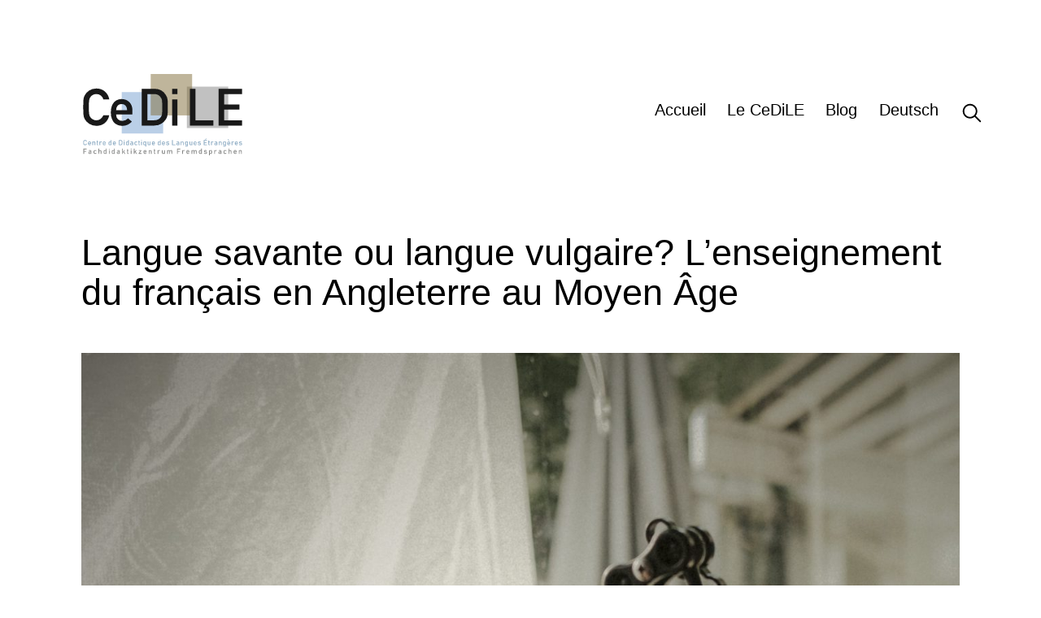

--- FILE ---
content_type: text/html; charset=UTF-8
request_url: https://cedile.ch/langue-savante-ou-langue-vulgaire-lenseignement-du-francais-en-angleterre-au-moyen-age-ringvorlesung-video/
body_size: 18253
content:
<!doctype html>
<html lang="fr-FR" >
<head>
	<meta charset="UTF-8" />
	<meta name="viewport" content="width=device-width, initial-scale=1" />
	<title>Langue savante ou langue vulgaire? L&rsquo;enseignement du français en Angleterre au Moyen Âge &#8211; CeDiLE</title>
<meta name='robots' content='max-image-preview:large' />
<link rel="alternate" href="https://cedile.ch/langue-savante-ou-langue-vulgaire-lenseignement-du-francais-en-angleterre-au-moyen-age-ringvorlesung-video/" hreflang="fr" />
<link rel="alternate" href="https://cedile.ch/de/langue-savante-ou-langue-vulgaire-lenseignement-du-francais-en-angleterre-au-moyen-age-ringvorlesung-video-2/" hreflang="de" />
<link rel="alternate" type="application/rss+xml" title="CeDiLE &raquo; Flux" href="https://cedile.ch/feed/" />
<link rel="alternate" type="application/rss+xml" title="CeDiLE &raquo; Flux des commentaires" href="https://cedile.ch/comments/feed/" />
<link rel="alternate" type="application/rss+xml" title="CeDiLE &raquo; Langue savante ou langue vulgaire? L&rsquo;enseignement du français en Angleterre au Moyen Âge Flux des commentaires" href="https://cedile.ch/langue-savante-ou-langue-vulgaire-lenseignement-du-francais-en-angleterre-au-moyen-age-ringvorlesung-video/feed/" />
<link rel="alternate" title="oEmbed (JSON)" type="application/json+oembed" href="https://cedile.ch/wp-json/oembed/1.0/embed?url=https%3A%2F%2Fcedile.ch%2Flangue-savante-ou-langue-vulgaire-lenseignement-du-francais-en-angleterre-au-moyen-age-ringvorlesung-video%2F&#038;lang=fr" />
<link rel="alternate" title="oEmbed (XML)" type="text/xml+oembed" href="https://cedile.ch/wp-json/oembed/1.0/embed?url=https%3A%2F%2Fcedile.ch%2Flangue-savante-ou-langue-vulgaire-lenseignement-du-francais-en-angleterre-au-moyen-age-ringvorlesung-video%2F&#038;format=xml&#038;lang=fr" />
<style id='wp-img-auto-sizes-contain-inline-css'>
img:is([sizes=auto i],[sizes^="auto," i]){contain-intrinsic-size:3000px 1500px}
/*# sourceURL=wp-img-auto-sizes-contain-inline-css */
</style>
<style id='wp-emoji-styles-inline-css'>

	img.wp-smiley, img.emoji {
		display: inline !important;
		border: none !important;
		box-shadow: none !important;
		height: 1em !important;
		width: 1em !important;
		margin: 0 0.07em !important;
		vertical-align: -0.1em !important;
		background: none !important;
		padding: 0 !important;
	}
/*# sourceURL=wp-emoji-styles-inline-css */
</style>
<style id='wp-block-library-inline-css'>
:root{--wp-block-synced-color:#7a00df;--wp-block-synced-color--rgb:122,0,223;--wp-bound-block-color:var(--wp-block-synced-color);--wp-editor-canvas-background:#ddd;--wp-admin-theme-color:#007cba;--wp-admin-theme-color--rgb:0,124,186;--wp-admin-theme-color-darker-10:#006ba1;--wp-admin-theme-color-darker-10--rgb:0,107,160.5;--wp-admin-theme-color-darker-20:#005a87;--wp-admin-theme-color-darker-20--rgb:0,90,135;--wp-admin-border-width-focus:2px}@media (min-resolution:192dpi){:root{--wp-admin-border-width-focus:1.5px}}.wp-element-button{cursor:pointer}:root .has-very-light-gray-background-color{background-color:#eee}:root .has-very-dark-gray-background-color{background-color:#313131}:root .has-very-light-gray-color{color:#eee}:root .has-very-dark-gray-color{color:#313131}:root .has-vivid-green-cyan-to-vivid-cyan-blue-gradient-background{background:linear-gradient(135deg,#00d084,#0693e3)}:root .has-purple-crush-gradient-background{background:linear-gradient(135deg,#34e2e4,#4721fb 50%,#ab1dfe)}:root .has-hazy-dawn-gradient-background{background:linear-gradient(135deg,#faaca8,#dad0ec)}:root .has-subdued-olive-gradient-background{background:linear-gradient(135deg,#fafae1,#67a671)}:root .has-atomic-cream-gradient-background{background:linear-gradient(135deg,#fdd79a,#004a59)}:root .has-nightshade-gradient-background{background:linear-gradient(135deg,#330968,#31cdcf)}:root .has-midnight-gradient-background{background:linear-gradient(135deg,#020381,#2874fc)}:root{--wp--preset--font-size--normal:16px;--wp--preset--font-size--huge:42px}.has-regular-font-size{font-size:1em}.has-larger-font-size{font-size:2.625em}.has-normal-font-size{font-size:var(--wp--preset--font-size--normal)}.has-huge-font-size{font-size:var(--wp--preset--font-size--huge)}.has-text-align-center{text-align:center}.has-text-align-left{text-align:left}.has-text-align-right{text-align:right}.has-fit-text{white-space:nowrap!important}#end-resizable-editor-section{display:none}.aligncenter{clear:both}.items-justified-left{justify-content:flex-start}.items-justified-center{justify-content:center}.items-justified-right{justify-content:flex-end}.items-justified-space-between{justify-content:space-between}.screen-reader-text{border:0;clip-path:inset(50%);height:1px;margin:-1px;overflow:hidden;padding:0;position:absolute;width:1px;word-wrap:normal!important}.screen-reader-text:focus{background-color:#ddd;clip-path:none;color:#444;display:block;font-size:1em;height:auto;left:5px;line-height:normal;padding:15px 23px 14px;text-decoration:none;top:5px;width:auto;z-index:100000}html :where(.has-border-color){border-style:solid}html :where([style*=border-top-color]){border-top-style:solid}html :where([style*=border-right-color]){border-right-style:solid}html :where([style*=border-bottom-color]){border-bottom-style:solid}html :where([style*=border-left-color]){border-left-style:solid}html :where([style*=border-width]){border-style:solid}html :where([style*=border-top-width]){border-top-style:solid}html :where([style*=border-right-width]){border-right-style:solid}html :where([style*=border-bottom-width]){border-bottom-style:solid}html :where([style*=border-left-width]){border-left-style:solid}html :where(img[class*=wp-image-]){height:auto;max-width:100%}:where(figure){margin:0 0 1em}html :where(.is-position-sticky){--wp-admin--admin-bar--position-offset:var(--wp-admin--admin-bar--height,0px)}@media screen and (max-width:600px){html :where(.is-position-sticky){--wp-admin--admin-bar--position-offset:0px}}

/*# sourceURL=wp-block-library-inline-css */
</style><style id='wp-block-cover-inline-css'>
.wp-block-cover,.wp-block-cover-image{align-items:center;background-position:50%;box-sizing:border-box;display:flex;justify-content:center;min-height:430px;overflow:hidden;overflow:clip;padding:1em;position:relative}.wp-block-cover .has-background-dim:not([class*=-background-color]),.wp-block-cover-image .has-background-dim:not([class*=-background-color]),.wp-block-cover-image.has-background-dim:not([class*=-background-color]),.wp-block-cover.has-background-dim:not([class*=-background-color]){background-color:#000}.wp-block-cover .has-background-dim.has-background-gradient,.wp-block-cover-image .has-background-dim.has-background-gradient{background-color:initial}.wp-block-cover-image.has-background-dim:before,.wp-block-cover.has-background-dim:before{background-color:inherit;content:""}.wp-block-cover .wp-block-cover__background,.wp-block-cover .wp-block-cover__gradient-background,.wp-block-cover-image .wp-block-cover__background,.wp-block-cover-image .wp-block-cover__gradient-background,.wp-block-cover-image.has-background-dim:not(.has-background-gradient):before,.wp-block-cover.has-background-dim:not(.has-background-gradient):before{bottom:0;left:0;opacity:.5;position:absolute;right:0;top:0}.wp-block-cover-image.has-background-dim.has-background-dim-10 .wp-block-cover__background,.wp-block-cover-image.has-background-dim.has-background-dim-10 .wp-block-cover__gradient-background,.wp-block-cover-image.has-background-dim.has-background-dim-10:not(.has-background-gradient):before,.wp-block-cover.has-background-dim.has-background-dim-10 .wp-block-cover__background,.wp-block-cover.has-background-dim.has-background-dim-10 .wp-block-cover__gradient-background,.wp-block-cover.has-background-dim.has-background-dim-10:not(.has-background-gradient):before{opacity:.1}.wp-block-cover-image.has-background-dim.has-background-dim-20 .wp-block-cover__background,.wp-block-cover-image.has-background-dim.has-background-dim-20 .wp-block-cover__gradient-background,.wp-block-cover-image.has-background-dim.has-background-dim-20:not(.has-background-gradient):before,.wp-block-cover.has-background-dim.has-background-dim-20 .wp-block-cover__background,.wp-block-cover.has-background-dim.has-background-dim-20 .wp-block-cover__gradient-background,.wp-block-cover.has-background-dim.has-background-dim-20:not(.has-background-gradient):before{opacity:.2}.wp-block-cover-image.has-background-dim.has-background-dim-30 .wp-block-cover__background,.wp-block-cover-image.has-background-dim.has-background-dim-30 .wp-block-cover__gradient-background,.wp-block-cover-image.has-background-dim.has-background-dim-30:not(.has-background-gradient):before,.wp-block-cover.has-background-dim.has-background-dim-30 .wp-block-cover__background,.wp-block-cover.has-background-dim.has-background-dim-30 .wp-block-cover__gradient-background,.wp-block-cover.has-background-dim.has-background-dim-30:not(.has-background-gradient):before{opacity:.3}.wp-block-cover-image.has-background-dim.has-background-dim-40 .wp-block-cover__background,.wp-block-cover-image.has-background-dim.has-background-dim-40 .wp-block-cover__gradient-background,.wp-block-cover-image.has-background-dim.has-background-dim-40:not(.has-background-gradient):before,.wp-block-cover.has-background-dim.has-background-dim-40 .wp-block-cover__background,.wp-block-cover.has-background-dim.has-background-dim-40 .wp-block-cover__gradient-background,.wp-block-cover.has-background-dim.has-background-dim-40:not(.has-background-gradient):before{opacity:.4}.wp-block-cover-image.has-background-dim.has-background-dim-50 .wp-block-cover__background,.wp-block-cover-image.has-background-dim.has-background-dim-50 .wp-block-cover__gradient-background,.wp-block-cover-image.has-background-dim.has-background-dim-50:not(.has-background-gradient):before,.wp-block-cover.has-background-dim.has-background-dim-50 .wp-block-cover__background,.wp-block-cover.has-background-dim.has-background-dim-50 .wp-block-cover__gradient-background,.wp-block-cover.has-background-dim.has-background-dim-50:not(.has-background-gradient):before{opacity:.5}.wp-block-cover-image.has-background-dim.has-background-dim-60 .wp-block-cover__background,.wp-block-cover-image.has-background-dim.has-background-dim-60 .wp-block-cover__gradient-background,.wp-block-cover-image.has-background-dim.has-background-dim-60:not(.has-background-gradient):before,.wp-block-cover.has-background-dim.has-background-dim-60 .wp-block-cover__background,.wp-block-cover.has-background-dim.has-background-dim-60 .wp-block-cover__gradient-background,.wp-block-cover.has-background-dim.has-background-dim-60:not(.has-background-gradient):before{opacity:.6}.wp-block-cover-image.has-background-dim.has-background-dim-70 .wp-block-cover__background,.wp-block-cover-image.has-background-dim.has-background-dim-70 .wp-block-cover__gradient-background,.wp-block-cover-image.has-background-dim.has-background-dim-70:not(.has-background-gradient):before,.wp-block-cover.has-background-dim.has-background-dim-70 .wp-block-cover__background,.wp-block-cover.has-background-dim.has-background-dim-70 .wp-block-cover__gradient-background,.wp-block-cover.has-background-dim.has-background-dim-70:not(.has-background-gradient):before{opacity:.7}.wp-block-cover-image.has-background-dim.has-background-dim-80 .wp-block-cover__background,.wp-block-cover-image.has-background-dim.has-background-dim-80 .wp-block-cover__gradient-background,.wp-block-cover-image.has-background-dim.has-background-dim-80:not(.has-background-gradient):before,.wp-block-cover.has-background-dim.has-background-dim-80 .wp-block-cover__background,.wp-block-cover.has-background-dim.has-background-dim-80 .wp-block-cover__gradient-background,.wp-block-cover.has-background-dim.has-background-dim-80:not(.has-background-gradient):before{opacity:.8}.wp-block-cover-image.has-background-dim.has-background-dim-90 .wp-block-cover__background,.wp-block-cover-image.has-background-dim.has-background-dim-90 .wp-block-cover__gradient-background,.wp-block-cover-image.has-background-dim.has-background-dim-90:not(.has-background-gradient):before,.wp-block-cover.has-background-dim.has-background-dim-90 .wp-block-cover__background,.wp-block-cover.has-background-dim.has-background-dim-90 .wp-block-cover__gradient-background,.wp-block-cover.has-background-dim.has-background-dim-90:not(.has-background-gradient):before{opacity:.9}.wp-block-cover-image.has-background-dim.has-background-dim-100 .wp-block-cover__background,.wp-block-cover-image.has-background-dim.has-background-dim-100 .wp-block-cover__gradient-background,.wp-block-cover-image.has-background-dim.has-background-dim-100:not(.has-background-gradient):before,.wp-block-cover.has-background-dim.has-background-dim-100 .wp-block-cover__background,.wp-block-cover.has-background-dim.has-background-dim-100 .wp-block-cover__gradient-background,.wp-block-cover.has-background-dim.has-background-dim-100:not(.has-background-gradient):before{opacity:1}.wp-block-cover .wp-block-cover__background.has-background-dim.has-background-dim-0,.wp-block-cover .wp-block-cover__gradient-background.has-background-dim.has-background-dim-0,.wp-block-cover-image .wp-block-cover__background.has-background-dim.has-background-dim-0,.wp-block-cover-image .wp-block-cover__gradient-background.has-background-dim.has-background-dim-0{opacity:0}.wp-block-cover .wp-block-cover__background.has-background-dim.has-background-dim-10,.wp-block-cover .wp-block-cover__gradient-background.has-background-dim.has-background-dim-10,.wp-block-cover-image .wp-block-cover__background.has-background-dim.has-background-dim-10,.wp-block-cover-image .wp-block-cover__gradient-background.has-background-dim.has-background-dim-10{opacity:.1}.wp-block-cover .wp-block-cover__background.has-background-dim.has-background-dim-20,.wp-block-cover .wp-block-cover__gradient-background.has-background-dim.has-background-dim-20,.wp-block-cover-image .wp-block-cover__background.has-background-dim.has-background-dim-20,.wp-block-cover-image .wp-block-cover__gradient-background.has-background-dim.has-background-dim-20{opacity:.2}.wp-block-cover .wp-block-cover__background.has-background-dim.has-background-dim-30,.wp-block-cover .wp-block-cover__gradient-background.has-background-dim.has-background-dim-30,.wp-block-cover-image .wp-block-cover__background.has-background-dim.has-background-dim-30,.wp-block-cover-image .wp-block-cover__gradient-background.has-background-dim.has-background-dim-30{opacity:.3}.wp-block-cover .wp-block-cover__background.has-background-dim.has-background-dim-40,.wp-block-cover .wp-block-cover__gradient-background.has-background-dim.has-background-dim-40,.wp-block-cover-image .wp-block-cover__background.has-background-dim.has-background-dim-40,.wp-block-cover-image .wp-block-cover__gradient-background.has-background-dim.has-background-dim-40{opacity:.4}.wp-block-cover .wp-block-cover__background.has-background-dim.has-background-dim-50,.wp-block-cover .wp-block-cover__gradient-background.has-background-dim.has-background-dim-50,.wp-block-cover-image .wp-block-cover__background.has-background-dim.has-background-dim-50,.wp-block-cover-image .wp-block-cover__gradient-background.has-background-dim.has-background-dim-50{opacity:.5}.wp-block-cover .wp-block-cover__background.has-background-dim.has-background-dim-60,.wp-block-cover .wp-block-cover__gradient-background.has-background-dim.has-background-dim-60,.wp-block-cover-image .wp-block-cover__background.has-background-dim.has-background-dim-60,.wp-block-cover-image .wp-block-cover__gradient-background.has-background-dim.has-background-dim-60{opacity:.6}.wp-block-cover .wp-block-cover__background.has-background-dim.has-background-dim-70,.wp-block-cover .wp-block-cover__gradient-background.has-background-dim.has-background-dim-70,.wp-block-cover-image .wp-block-cover__background.has-background-dim.has-background-dim-70,.wp-block-cover-image .wp-block-cover__gradient-background.has-background-dim.has-background-dim-70{opacity:.7}.wp-block-cover .wp-block-cover__background.has-background-dim.has-background-dim-80,.wp-block-cover .wp-block-cover__gradient-background.has-background-dim.has-background-dim-80,.wp-block-cover-image .wp-block-cover__background.has-background-dim.has-background-dim-80,.wp-block-cover-image .wp-block-cover__gradient-background.has-background-dim.has-background-dim-80{opacity:.8}.wp-block-cover .wp-block-cover__background.has-background-dim.has-background-dim-90,.wp-block-cover .wp-block-cover__gradient-background.has-background-dim.has-background-dim-90,.wp-block-cover-image .wp-block-cover__background.has-background-dim.has-background-dim-90,.wp-block-cover-image .wp-block-cover__gradient-background.has-background-dim.has-background-dim-90{opacity:.9}.wp-block-cover .wp-block-cover__background.has-background-dim.has-background-dim-100,.wp-block-cover .wp-block-cover__gradient-background.has-background-dim.has-background-dim-100,.wp-block-cover-image .wp-block-cover__background.has-background-dim.has-background-dim-100,.wp-block-cover-image .wp-block-cover__gradient-background.has-background-dim.has-background-dim-100{opacity:1}.wp-block-cover-image.alignleft,.wp-block-cover-image.alignright,.wp-block-cover.alignleft,.wp-block-cover.alignright{max-width:420px;width:100%}.wp-block-cover-image.aligncenter,.wp-block-cover-image.alignleft,.wp-block-cover-image.alignright,.wp-block-cover.aligncenter,.wp-block-cover.alignleft,.wp-block-cover.alignright{display:flex}.wp-block-cover .wp-block-cover__inner-container,.wp-block-cover-image .wp-block-cover__inner-container{color:inherit;position:relative;width:100%}.wp-block-cover-image.is-position-top-left,.wp-block-cover.is-position-top-left{align-items:flex-start;justify-content:flex-start}.wp-block-cover-image.is-position-top-center,.wp-block-cover.is-position-top-center{align-items:flex-start;justify-content:center}.wp-block-cover-image.is-position-top-right,.wp-block-cover.is-position-top-right{align-items:flex-start;justify-content:flex-end}.wp-block-cover-image.is-position-center-left,.wp-block-cover.is-position-center-left{align-items:center;justify-content:flex-start}.wp-block-cover-image.is-position-center-center,.wp-block-cover.is-position-center-center{align-items:center;justify-content:center}.wp-block-cover-image.is-position-center-right,.wp-block-cover.is-position-center-right{align-items:center;justify-content:flex-end}.wp-block-cover-image.is-position-bottom-left,.wp-block-cover.is-position-bottom-left{align-items:flex-end;justify-content:flex-start}.wp-block-cover-image.is-position-bottom-center,.wp-block-cover.is-position-bottom-center{align-items:flex-end;justify-content:center}.wp-block-cover-image.is-position-bottom-right,.wp-block-cover.is-position-bottom-right{align-items:flex-end;justify-content:flex-end}.wp-block-cover-image.has-custom-content-position.has-custom-content-position .wp-block-cover__inner-container,.wp-block-cover.has-custom-content-position.has-custom-content-position .wp-block-cover__inner-container{margin:0}.wp-block-cover-image.has-custom-content-position.has-custom-content-position.is-position-bottom-left .wp-block-cover__inner-container,.wp-block-cover-image.has-custom-content-position.has-custom-content-position.is-position-bottom-right .wp-block-cover__inner-container,.wp-block-cover-image.has-custom-content-position.has-custom-content-position.is-position-center-left .wp-block-cover__inner-container,.wp-block-cover-image.has-custom-content-position.has-custom-content-position.is-position-center-right .wp-block-cover__inner-container,.wp-block-cover-image.has-custom-content-position.has-custom-content-position.is-position-top-left .wp-block-cover__inner-container,.wp-block-cover-image.has-custom-content-position.has-custom-content-position.is-position-top-right .wp-block-cover__inner-container,.wp-block-cover.has-custom-content-position.has-custom-content-position.is-position-bottom-left .wp-block-cover__inner-container,.wp-block-cover.has-custom-content-position.has-custom-content-position.is-position-bottom-right .wp-block-cover__inner-container,.wp-block-cover.has-custom-content-position.has-custom-content-position.is-position-center-left .wp-block-cover__inner-container,.wp-block-cover.has-custom-content-position.has-custom-content-position.is-position-center-right .wp-block-cover__inner-container,.wp-block-cover.has-custom-content-position.has-custom-content-position.is-position-top-left .wp-block-cover__inner-container,.wp-block-cover.has-custom-content-position.has-custom-content-position.is-position-top-right .wp-block-cover__inner-container{margin:0;width:auto}.wp-block-cover .wp-block-cover__image-background,.wp-block-cover video.wp-block-cover__video-background,.wp-block-cover-image .wp-block-cover__image-background,.wp-block-cover-image video.wp-block-cover__video-background{border:none;bottom:0;box-shadow:none;height:100%;left:0;margin:0;max-height:none;max-width:none;object-fit:cover;outline:none;padding:0;position:absolute;right:0;top:0;width:100%}.wp-block-cover-image.has-parallax,.wp-block-cover.has-parallax,.wp-block-cover__image-background.has-parallax,video.wp-block-cover__video-background.has-parallax{background-attachment:fixed;background-repeat:no-repeat;background-size:cover}@supports (-webkit-touch-callout:inherit){.wp-block-cover-image.has-parallax,.wp-block-cover.has-parallax,.wp-block-cover__image-background.has-parallax,video.wp-block-cover__video-background.has-parallax{background-attachment:scroll}}@media (prefers-reduced-motion:reduce){.wp-block-cover-image.has-parallax,.wp-block-cover.has-parallax,.wp-block-cover__image-background.has-parallax,video.wp-block-cover__video-background.has-parallax{background-attachment:scroll}}.wp-block-cover-image.is-repeated,.wp-block-cover.is-repeated,.wp-block-cover__image-background.is-repeated,video.wp-block-cover__video-background.is-repeated{background-repeat:repeat;background-size:auto}.wp-block-cover-image-text,.wp-block-cover-image-text a,.wp-block-cover-image-text a:active,.wp-block-cover-image-text a:focus,.wp-block-cover-image-text a:hover,.wp-block-cover-text,.wp-block-cover-text a,.wp-block-cover-text a:active,.wp-block-cover-text a:focus,.wp-block-cover-text a:hover,section.wp-block-cover-image h2,section.wp-block-cover-image h2 a,section.wp-block-cover-image h2 a:active,section.wp-block-cover-image h2 a:focus,section.wp-block-cover-image h2 a:hover{color:#fff}.wp-block-cover-image .wp-block-cover.has-left-content{justify-content:flex-start}.wp-block-cover-image .wp-block-cover.has-right-content{justify-content:flex-end}.wp-block-cover-image.has-left-content .wp-block-cover-image-text,.wp-block-cover.has-left-content .wp-block-cover-text,section.wp-block-cover-image.has-left-content>h2{margin-left:0;text-align:left}.wp-block-cover-image.has-right-content .wp-block-cover-image-text,.wp-block-cover.has-right-content .wp-block-cover-text,section.wp-block-cover-image.has-right-content>h2{margin-right:0;text-align:right}.wp-block-cover .wp-block-cover-text,.wp-block-cover-image .wp-block-cover-image-text,section.wp-block-cover-image>h2{font-size:2em;line-height:1.25;margin-bottom:0;max-width:840px;padding:.44em;text-align:center;z-index:1}:where(.wp-block-cover-image:not(.has-text-color)),:where(.wp-block-cover:not(.has-text-color)){color:#fff}:where(.wp-block-cover-image.is-light:not(.has-text-color)),:where(.wp-block-cover.is-light:not(.has-text-color)){color:#000}:root :where(.wp-block-cover h1:not(.has-text-color)),:root :where(.wp-block-cover h2:not(.has-text-color)),:root :where(.wp-block-cover h3:not(.has-text-color)),:root :where(.wp-block-cover h4:not(.has-text-color)),:root :where(.wp-block-cover h5:not(.has-text-color)),:root :where(.wp-block-cover h6:not(.has-text-color)),:root :where(.wp-block-cover p:not(.has-text-color)){color:inherit}body:not(.editor-styles-wrapper) .wp-block-cover:not(.wp-block-cover:has(.wp-block-cover__background+.wp-block-cover__inner-container)) .wp-block-cover__image-background,body:not(.editor-styles-wrapper) .wp-block-cover:not(.wp-block-cover:has(.wp-block-cover__background+.wp-block-cover__inner-container)) .wp-block-cover__video-background{z-index:0}body:not(.editor-styles-wrapper) .wp-block-cover:not(.wp-block-cover:has(.wp-block-cover__background+.wp-block-cover__inner-container)) .wp-block-cover__background,body:not(.editor-styles-wrapper) .wp-block-cover:not(.wp-block-cover:has(.wp-block-cover__background+.wp-block-cover__inner-container)) .wp-block-cover__gradient-background,body:not(.editor-styles-wrapper) .wp-block-cover:not(.wp-block-cover:has(.wp-block-cover__background+.wp-block-cover__inner-container)) .wp-block-cover__inner-container,body:not(.editor-styles-wrapper) .wp-block-cover:not(.wp-block-cover:has(.wp-block-cover__background+.wp-block-cover__inner-container)).has-background-dim:not(.has-background-gradient):before{z-index:1}.has-modal-open body:not(.editor-styles-wrapper) .wp-block-cover:not(.wp-block-cover:has(.wp-block-cover__background+.wp-block-cover__inner-container)) .wp-block-cover__inner-container{z-index:auto}
/*# sourceURL=https://cedile.ch/wp-includes/blocks/cover/style.min.css */
</style>
<style id='wp-block-columns-inline-css'>
.wp-block-columns{box-sizing:border-box;display:flex;flex-wrap:wrap!important}@media (min-width:782px){.wp-block-columns{flex-wrap:nowrap!important}}.wp-block-columns{align-items:normal!important}.wp-block-columns.are-vertically-aligned-top{align-items:flex-start}.wp-block-columns.are-vertically-aligned-center{align-items:center}.wp-block-columns.are-vertically-aligned-bottom{align-items:flex-end}@media (max-width:781px){.wp-block-columns:not(.is-not-stacked-on-mobile)>.wp-block-column{flex-basis:100%!important}}@media (min-width:782px){.wp-block-columns:not(.is-not-stacked-on-mobile)>.wp-block-column{flex-basis:0;flex-grow:1}.wp-block-columns:not(.is-not-stacked-on-mobile)>.wp-block-column[style*=flex-basis]{flex-grow:0}}.wp-block-columns.is-not-stacked-on-mobile{flex-wrap:nowrap!important}.wp-block-columns.is-not-stacked-on-mobile>.wp-block-column{flex-basis:0;flex-grow:1}.wp-block-columns.is-not-stacked-on-mobile>.wp-block-column[style*=flex-basis]{flex-grow:0}:where(.wp-block-columns){margin-bottom:1.75em}:where(.wp-block-columns.has-background){padding:1.25em 2.375em}.wp-block-column{flex-grow:1;min-width:0;overflow-wrap:break-word;word-break:break-word}.wp-block-column.is-vertically-aligned-top{align-self:flex-start}.wp-block-column.is-vertically-aligned-center{align-self:center}.wp-block-column.is-vertically-aligned-bottom{align-self:flex-end}.wp-block-column.is-vertically-aligned-stretch{align-self:stretch}.wp-block-column.is-vertically-aligned-bottom,.wp-block-column.is-vertically-aligned-center,.wp-block-column.is-vertically-aligned-top{width:100%}
/*# sourceURL=https://cedile.ch/wp-includes/blocks/columns/style.min.css */
</style>
<style id='wp-block-paragraph-inline-css'>
.is-small-text{font-size:.875em}.is-regular-text{font-size:1em}.is-large-text{font-size:2.25em}.is-larger-text{font-size:3em}.has-drop-cap:not(:focus):first-letter{float:left;font-size:8.4em;font-style:normal;font-weight:100;line-height:.68;margin:.05em .1em 0 0;text-transform:uppercase}body.rtl .has-drop-cap:not(:focus):first-letter{float:none;margin-left:.1em}p.has-drop-cap.has-background{overflow:hidden}:root :where(p.has-background){padding:1.25em 2.375em}:where(p.has-text-color:not(.has-link-color)) a{color:inherit}p.has-text-align-left[style*="writing-mode:vertical-lr"],p.has-text-align-right[style*="writing-mode:vertical-rl"]{rotate:180deg}
/*# sourceURL=https://cedile.ch/wp-includes/blocks/paragraph/style.min.css */
</style>
<style id='global-styles-inline-css'>
:root{--wp--preset--aspect-ratio--square: 1;--wp--preset--aspect-ratio--4-3: 4/3;--wp--preset--aspect-ratio--3-4: 3/4;--wp--preset--aspect-ratio--3-2: 3/2;--wp--preset--aspect-ratio--2-3: 2/3;--wp--preset--aspect-ratio--16-9: 16/9;--wp--preset--aspect-ratio--9-16: 9/16;--wp--preset--color--black: #000000;--wp--preset--color--cyan-bluish-gray: #abb8c3;--wp--preset--color--white: #FFFFFF;--wp--preset--color--pale-pink: #f78da7;--wp--preset--color--vivid-red: #cf2e2e;--wp--preset--color--luminous-vivid-orange: #ff6900;--wp--preset--color--luminous-vivid-amber: #fcb900;--wp--preset--color--light-green-cyan: #7bdcb5;--wp--preset--color--vivid-green-cyan: #00d084;--wp--preset--color--pale-cyan-blue: #8ed1fc;--wp--preset--color--vivid-cyan-blue: #0693e3;--wp--preset--color--vivid-purple: #9b51e0;--wp--preset--color--dark-gray: #28303D;--wp--preset--color--gray: #39414D;--wp--preset--color--green: #D1E4DD;--wp--preset--color--blue: #D1DFE4;--wp--preset--color--purple: #D1D1E4;--wp--preset--color--red: #E4D1D1;--wp--preset--color--orange: #E4DAD1;--wp--preset--color--yellow: #EEEADD;--wp--preset--gradient--vivid-cyan-blue-to-vivid-purple: linear-gradient(135deg,rgb(6,147,227) 0%,rgb(155,81,224) 100%);--wp--preset--gradient--light-green-cyan-to-vivid-green-cyan: linear-gradient(135deg,rgb(122,220,180) 0%,rgb(0,208,130) 100%);--wp--preset--gradient--luminous-vivid-amber-to-luminous-vivid-orange: linear-gradient(135deg,rgb(252,185,0) 0%,rgb(255,105,0) 100%);--wp--preset--gradient--luminous-vivid-orange-to-vivid-red: linear-gradient(135deg,rgb(255,105,0) 0%,rgb(207,46,46) 100%);--wp--preset--gradient--very-light-gray-to-cyan-bluish-gray: linear-gradient(135deg,rgb(238,238,238) 0%,rgb(169,184,195) 100%);--wp--preset--gradient--cool-to-warm-spectrum: linear-gradient(135deg,rgb(74,234,220) 0%,rgb(151,120,209) 20%,rgb(207,42,186) 40%,rgb(238,44,130) 60%,rgb(251,105,98) 80%,rgb(254,248,76) 100%);--wp--preset--gradient--blush-light-purple: linear-gradient(135deg,rgb(255,206,236) 0%,rgb(152,150,240) 100%);--wp--preset--gradient--blush-bordeaux: linear-gradient(135deg,rgb(254,205,165) 0%,rgb(254,45,45) 50%,rgb(107,0,62) 100%);--wp--preset--gradient--luminous-dusk: linear-gradient(135deg,rgb(255,203,112) 0%,rgb(199,81,192) 50%,rgb(65,88,208) 100%);--wp--preset--gradient--pale-ocean: linear-gradient(135deg,rgb(255,245,203) 0%,rgb(182,227,212) 50%,rgb(51,167,181) 100%);--wp--preset--gradient--electric-grass: linear-gradient(135deg,rgb(202,248,128) 0%,rgb(113,206,126) 100%);--wp--preset--gradient--midnight: linear-gradient(135deg,rgb(2,3,129) 0%,rgb(40,116,252) 100%);--wp--preset--gradient--purple-to-yellow: linear-gradient(160deg, #D1D1E4 0%, #EEEADD 100%);--wp--preset--gradient--yellow-to-purple: linear-gradient(160deg, #EEEADD 0%, #D1D1E4 100%);--wp--preset--gradient--green-to-yellow: linear-gradient(160deg, #D1E4DD 0%, #EEEADD 100%);--wp--preset--gradient--yellow-to-green: linear-gradient(160deg, #EEEADD 0%, #D1E4DD 100%);--wp--preset--gradient--red-to-yellow: linear-gradient(160deg, #E4D1D1 0%, #EEEADD 100%);--wp--preset--gradient--yellow-to-red: linear-gradient(160deg, #EEEADD 0%, #E4D1D1 100%);--wp--preset--gradient--purple-to-red: linear-gradient(160deg, #D1D1E4 0%, #E4D1D1 100%);--wp--preset--gradient--red-to-purple: linear-gradient(160deg, #E4D1D1 0%, #D1D1E4 100%);--wp--preset--font-size--small: 18px;--wp--preset--font-size--medium: 20px;--wp--preset--font-size--large: 24px;--wp--preset--font-size--x-large: 42px;--wp--preset--font-size--extra-small: 16px;--wp--preset--font-size--normal: 20px;--wp--preset--font-size--extra-large: 40px;--wp--preset--font-size--huge: 96px;--wp--preset--font-size--gigantic: 144px;--wp--preset--spacing--20: 0.44rem;--wp--preset--spacing--30: 0.67rem;--wp--preset--spacing--40: 1rem;--wp--preset--spacing--50: 1.5rem;--wp--preset--spacing--60: 2.25rem;--wp--preset--spacing--70: 3.38rem;--wp--preset--spacing--80: 5.06rem;--wp--preset--shadow--natural: 6px 6px 9px rgba(0, 0, 0, 0.2);--wp--preset--shadow--deep: 12px 12px 50px rgba(0, 0, 0, 0.4);--wp--preset--shadow--sharp: 6px 6px 0px rgba(0, 0, 0, 0.2);--wp--preset--shadow--outlined: 6px 6px 0px -3px rgb(255, 255, 255), 6px 6px rgb(0, 0, 0);--wp--preset--shadow--crisp: 6px 6px 0px rgb(0, 0, 0);}:where(.is-layout-flex){gap: 0.5em;}:where(.is-layout-grid){gap: 0.5em;}body .is-layout-flex{display: flex;}.is-layout-flex{flex-wrap: wrap;align-items: center;}.is-layout-flex > :is(*, div){margin: 0;}body .is-layout-grid{display: grid;}.is-layout-grid > :is(*, div){margin: 0;}:where(.wp-block-columns.is-layout-flex){gap: 2em;}:where(.wp-block-columns.is-layout-grid){gap: 2em;}:where(.wp-block-post-template.is-layout-flex){gap: 1.25em;}:where(.wp-block-post-template.is-layout-grid){gap: 1.25em;}.has-black-color{color: var(--wp--preset--color--black) !important;}.has-cyan-bluish-gray-color{color: var(--wp--preset--color--cyan-bluish-gray) !important;}.has-white-color{color: var(--wp--preset--color--white) !important;}.has-pale-pink-color{color: var(--wp--preset--color--pale-pink) !important;}.has-vivid-red-color{color: var(--wp--preset--color--vivid-red) !important;}.has-luminous-vivid-orange-color{color: var(--wp--preset--color--luminous-vivid-orange) !important;}.has-luminous-vivid-amber-color{color: var(--wp--preset--color--luminous-vivid-amber) !important;}.has-light-green-cyan-color{color: var(--wp--preset--color--light-green-cyan) !important;}.has-vivid-green-cyan-color{color: var(--wp--preset--color--vivid-green-cyan) !important;}.has-pale-cyan-blue-color{color: var(--wp--preset--color--pale-cyan-blue) !important;}.has-vivid-cyan-blue-color{color: var(--wp--preset--color--vivid-cyan-blue) !important;}.has-vivid-purple-color{color: var(--wp--preset--color--vivid-purple) !important;}.has-black-background-color{background-color: var(--wp--preset--color--black) !important;}.has-cyan-bluish-gray-background-color{background-color: var(--wp--preset--color--cyan-bluish-gray) !important;}.has-white-background-color{background-color: var(--wp--preset--color--white) !important;}.has-pale-pink-background-color{background-color: var(--wp--preset--color--pale-pink) !important;}.has-vivid-red-background-color{background-color: var(--wp--preset--color--vivid-red) !important;}.has-luminous-vivid-orange-background-color{background-color: var(--wp--preset--color--luminous-vivid-orange) !important;}.has-luminous-vivid-amber-background-color{background-color: var(--wp--preset--color--luminous-vivid-amber) !important;}.has-light-green-cyan-background-color{background-color: var(--wp--preset--color--light-green-cyan) !important;}.has-vivid-green-cyan-background-color{background-color: var(--wp--preset--color--vivid-green-cyan) !important;}.has-pale-cyan-blue-background-color{background-color: var(--wp--preset--color--pale-cyan-blue) !important;}.has-vivid-cyan-blue-background-color{background-color: var(--wp--preset--color--vivid-cyan-blue) !important;}.has-vivid-purple-background-color{background-color: var(--wp--preset--color--vivid-purple) !important;}.has-black-border-color{border-color: var(--wp--preset--color--black) !important;}.has-cyan-bluish-gray-border-color{border-color: var(--wp--preset--color--cyan-bluish-gray) !important;}.has-white-border-color{border-color: var(--wp--preset--color--white) !important;}.has-pale-pink-border-color{border-color: var(--wp--preset--color--pale-pink) !important;}.has-vivid-red-border-color{border-color: var(--wp--preset--color--vivid-red) !important;}.has-luminous-vivid-orange-border-color{border-color: var(--wp--preset--color--luminous-vivid-orange) !important;}.has-luminous-vivid-amber-border-color{border-color: var(--wp--preset--color--luminous-vivid-amber) !important;}.has-light-green-cyan-border-color{border-color: var(--wp--preset--color--light-green-cyan) !important;}.has-vivid-green-cyan-border-color{border-color: var(--wp--preset--color--vivid-green-cyan) !important;}.has-pale-cyan-blue-border-color{border-color: var(--wp--preset--color--pale-cyan-blue) !important;}.has-vivid-cyan-blue-border-color{border-color: var(--wp--preset--color--vivid-cyan-blue) !important;}.has-vivid-purple-border-color{border-color: var(--wp--preset--color--vivid-purple) !important;}.has-vivid-cyan-blue-to-vivid-purple-gradient-background{background: var(--wp--preset--gradient--vivid-cyan-blue-to-vivid-purple) !important;}.has-light-green-cyan-to-vivid-green-cyan-gradient-background{background: var(--wp--preset--gradient--light-green-cyan-to-vivid-green-cyan) !important;}.has-luminous-vivid-amber-to-luminous-vivid-orange-gradient-background{background: var(--wp--preset--gradient--luminous-vivid-amber-to-luminous-vivid-orange) !important;}.has-luminous-vivid-orange-to-vivid-red-gradient-background{background: var(--wp--preset--gradient--luminous-vivid-orange-to-vivid-red) !important;}.has-very-light-gray-to-cyan-bluish-gray-gradient-background{background: var(--wp--preset--gradient--very-light-gray-to-cyan-bluish-gray) !important;}.has-cool-to-warm-spectrum-gradient-background{background: var(--wp--preset--gradient--cool-to-warm-spectrum) !important;}.has-blush-light-purple-gradient-background{background: var(--wp--preset--gradient--blush-light-purple) !important;}.has-blush-bordeaux-gradient-background{background: var(--wp--preset--gradient--blush-bordeaux) !important;}.has-luminous-dusk-gradient-background{background: var(--wp--preset--gradient--luminous-dusk) !important;}.has-pale-ocean-gradient-background{background: var(--wp--preset--gradient--pale-ocean) !important;}.has-electric-grass-gradient-background{background: var(--wp--preset--gradient--electric-grass) !important;}.has-midnight-gradient-background{background: var(--wp--preset--gradient--midnight) !important;}.has-small-font-size{font-size: var(--wp--preset--font-size--small) !important;}.has-medium-font-size{font-size: var(--wp--preset--font-size--medium) !important;}.has-large-font-size{font-size: var(--wp--preset--font-size--large) !important;}.has-x-large-font-size{font-size: var(--wp--preset--font-size--x-large) !important;}
:where(.wp-block-columns.is-layout-flex){gap: 2em;}:where(.wp-block-columns.is-layout-grid){gap: 2em;}
/*# sourceURL=global-styles-inline-css */
</style>
<style id='core-block-supports-inline-css'>
.wp-container-core-columns-is-layout-9d6595d7{flex-wrap:nowrap;}
/*# sourceURL=core-block-supports-inline-css */
</style>

<style id='classic-theme-styles-inline-css'>
/*! This file is auto-generated */
.wp-block-button__link{color:#fff;background-color:#32373c;border-radius:9999px;box-shadow:none;text-decoration:none;padding:calc(.667em + 2px) calc(1.333em + 2px);font-size:1.125em}.wp-block-file__button{background:#32373c;color:#fff;text-decoration:none}
/*# sourceURL=/wp-includes/css/classic-themes.min.css */
</style>
<link rel='stylesheet' id='wpa-css-css' href='https://cedile.ch/wp-content/plugins/honeypot/includes/css/wpa.css?ver=2.3.04' media='all' />
<link rel='stylesheet' id='vsel-styles-css' href='https://cedile.ch/wp-content/plugins/very-simple-event-list/css/vsel-style.min.css?ver=71d4c43cd9652e359f485f0fdad93fd2' media='all' />
<link rel='stylesheet' id='parent-style-css' href='https://cedile.ch/wp-content/themes/twentytwentyone/style.css?ver=71d4c43cd9652e359f485f0fdad93fd2' media='all' />
<link rel='stylesheet' id='twenty-twenty-one-style-css' href='https://cedile.ch/wp-content/themes/twentytwentyone/style.css?ver=1.4' media='all' />
<style id='twenty-twenty-one-style-inline-css'>
:root{--global--color-background: #ffffff;--global--color-primary: #000;--global--color-secondary: #000;--button--color-background: #000;--button--color-text-hover: #000;}
/*# sourceURL=twenty-twenty-one-style-inline-css */
</style>
<link rel='stylesheet' id='twenty-twenty-one-print-style-css' href='https://cedile.ch/wp-content/themes/twentytwentyone/assets/css/print.css?ver=1.4' media='print' />
<link rel='stylesheet' id='newsletter-css' href='https://cedile.ch/wp-content/plugins/newsletter/style.css?ver=9.1.0' media='all' />
<script src="https://cedile.ch/wp-includes/js/jquery/jquery.min.js?ver=3.7.1" id="jquery-core-js"></script>
<script src="https://cedile.ch/wp-includes/js/jquery/jquery-migrate.min.js?ver=3.4.1" id="jquery-migrate-js"></script>
<script id="fullworks-anti-spam-front-logged-out-js-extra">
var FullworksAntiSpamFELO = {"form_selectors":"#commentform, #comments-form,.comment-form, .wpd_comm_form","ajax_url":"https://cedile.ch/wp-admin/admin-ajax.php"};
//# sourceURL=fullworks-anti-spam-front-logged-out-js-extra
</script>
<script src="https://cedile.ch/wp-content/plugins/fullworks-anti-spam/frontend/js/frontend.js?ver=2.6.1.941" id="fullworks-anti-spam-front-logged-out-js"></script>
<link rel="https://api.w.org/" href="https://cedile.ch/wp-json/" /><link rel="alternate" title="JSON" type="application/json" href="https://cedile.ch/wp-json/wp/v2/posts/1072" /><link rel="EditURI" type="application/rsd+xml" title="RSD" href="https://cedile.ch/xmlrpc.php?rsd" />
<link rel="canonical" href="https://cedile.ch/langue-savante-ou-langue-vulgaire-lenseignement-du-francais-en-angleterre-au-moyen-age-ringvorlesung-video/" />
<!-- start Simple Custom CSS and JS -->
<script>
jQuery(document).ready(function( $ ){
  
  //HOME LINK
  //jQuery(".site-logo a, ul#primary-menu-list li.home a").attr("href", "https://cedile.ch/");
  
  // jQuery('a[href^="https://lab."]').each(function(){ 
    //        var oldUrl = jQuery(this).attr("href"); // Get current url
      //      var newUrl = oldUrl.replace("https://lab.cedile", "https://cedile"); // Create new url
        //    jQuery(this).attr("href", newUrl); // Set href value
       // });
  
  
  
  //var link = jQuery("ul#primary-menu-list li.lang-item a").attr('href');
  //if (link.indexOf("lab.") >= 0) {
    //alert(link);
    //var link2 = link.replace("labs.", "x");
    //var link2 = link.text;
    //alert(link2);
  //}
  
   jQuery('#main header.page-header').insertBefore('#main');
  jQuery('#main nav').insertAfter('#main');
  // CATEGORY & TAG PAGE
  jQuery('body.archive.category #main article, body.archive.tag #main article').each(function () {
    var title = jQuery(this).children('header').children('h2');
    jQuery(this).children('header').children('figure').insertBefore(title);
  })
  
  //WIDGET Newsletter according to language
  var lingua = jQuery('html')[0].lang;
  if (lingua.indexOf("FR") >= 0) {
    //alert('francese');
    jQuery('footer').append("<div class='creative-commons'><a rel='license' href='http://creativecommons.org/licenses/by-nc-sa/4.0' /><img alt='Licence Creative Commons' style='border-width:0' src='https://i.creativecommons.org/l/by-nc-sa/4.0/80x15.png' /></a><br />Tous les contenus de ce site internet sont mis à disposition selon les termes de la <a rel='license' href='http://creativecommons.org/licenses/by-nc-sa/4.0'/>Licence Creative Commons Attribution - Pas d’Utilisation Commerciale - Partage dans les Mêmes Conditions 4.0 International</a>.</div>");
    
    jQuery('#widget-areas-4082 .de').parent('div').hide();
  } else {
    //alert ('tedesco');
   jQuery('footer').append("<div class='creative-commons'><a rel='license' href='http://creativecommons.org/licenses/by-nc-sa/4.0'/><img alt='Creative Commons Lizenzvertrag' style='border-width:0' src='https://i.creativecommons.org/l/by-nc-sa/4.0/80x15.png' /></a><br />Alle Inhalte dieser Website sind lizenziert unter einer <a rel='license' href='http://creativecommons.org/licenses/by-nc-sa/4.0'/>Creative Commons Namensnennung - Nicht-kommerziell - Weitergabe unter gleichen Bedingungen 4.0 International Lizenz</a>.</div>");
    
    jQuery('#widget-areas-4082 .fr').parent('div').hide();
  }
  
  //LATEST ARTICLES
  if( jQuery('ul.jobs_fr li').length == 0 ){
    jQuery('ul.jobs_fr').append('<p>Aucune annonce trouvée</p>');
  }
    if( jQuery('ul.jobs_de li').length == 0 ){
    jQuery('ul.jobs_de').append('<p>Keine Anzeigen gefunden</p>');
  }
  
  //FOOTER
  jQuery('ul.footer-navigation-wrapper li.email span').removeClass('screen-reader-text');
  
	
	//HOME LINKS
	function scrollToAnchor(aid){
    var aTag = $("a[name='"+ aid +"']");
    jQuery('html,body').animate({scrollTop: aTag.offset().top},'slow');
}

jQuery(".annonces").click(function() {
   scrollToAnchor('annonces');
});
	jQuery(".ausschreibungen").click(function() {
   scrollToAnchor('ausschreibungen');
});
jQuery(".agenda").click(function() {
   scrollToAnchor('agenda');
});	
	
	// BLOG LIST ORDER
	jQuery(".cat-item-786, .cat-item-49, .cat-item-788, .cat-item-111").prependTo(".wp-block-categories-list");
	jQuery(".cat-item-168, .cat-item-93, .cat-item-63, .cat-item-39, .cat-item-188, .cat-item-123, .cat-item-119, .cat-item-777").appendTo(".wp-block-categories-list");
  
});</script>
<!-- end Simple Custom CSS and JS -->
<link rel="pingback" href="https://cedile.ch/xmlrpc.php"><style id="custom-background-css">
body.custom-background { background-color: #ffffff; }
</style>
			<style id="wp-custom-css">
			

body {
  background-color: #e0f1f5;
}
header {
	position:relative;
	padding-bottom:1em!important;
}
main#main {
  padding-bottom:0;
}

h1.page-title,
header h1.entry-title {
	 font-size: clamp(2em, 3.5vw, 3em)!important;
	margin-top:.5em!important;
}

.nomaxwidth {
	max-width:none!important;
}
.displaynone {
	display:none;
}
.marginbottom0 {
	margin-bottom:0!important;
}
@media (min-width: 600px) {
.displaynone {
	display:block;
}
.marginbottom0 {
	margin-bottom:inherit!important;
}
}
	


/* LOGO */
.site-branding .site-logo .custom-logo-link img {
	width: clamp(200px, 8vw, 350px);
	position: relative;
	z-index:1;
}
/* SEARCH MENU */
ul#primary-menu-list li.lens a:before {
content:'';
	width:30px;
	height:30px;
	background-image:url(https://cedile.ch/wp-content/uploads/2023/02/search.svg);
	background-repeat:no-repeat;
	display:inline-block;
}
ul#primary-menu-list li.lens a {
	width:0;
	font-size:0;
}
/* SEARCH */
header #widget-areas-4104 {
	position:absolute;
	top:55px;
	right:0;
} 
@media (min-width: 600px) {
header #widget-areas-4104 {
	top:0px;
}
}
header #widget-areas-4104 input {
		border: 0;
    border-bottom: 2px solid #000;
    background-color: transparent;
		-webkit-appearance:none;
	-moz-appearance:none;
	appearance:none;
	border-radius:0;
}
header #widget-areas-4104 button {
		background-color: transparent;
    color: #000;
	border-width: 2px;
    border-bottom: 2px solid #000;
}

/* HOME */
ul.home_categories,
.above-content ul {
  text-align: center;
  list-style-type: none;
  width: 100%;
  margin-left: -1.35em!important;
  font-size: .75em;
}
@media (min-width: 690px) {
  ul.home_categories,
.above-content ul {
  font-size: 1em;
}
}
.above-content ul {
  margin: 2em 0 -2em 0!important;
  border-top: 3px solid #000;
  padding-top: 1em;
}
ul.home_categories li,
.above-content ul li {
  display: inline-block;
  margin: 0 .75em;
}
.has-background-white .site a:focus:not(.wp-block-button__link):not(.wp-block-file__button) {
	background: #fff!important;;
  color: #000!important;
}
.fullcolumn>div>h3 {
	max-width:none!important;
}

/* HIDDEN CATEGORIES */
/* FR */
ul.home_categories li.cat-item-15,
ul.home_categories li.cat-item-17,
ul.home_categories li.cat-item-19,
ul.home_categories li.cat-item-43,
ul.home_categories li.cat-item-138,
ul.home_categories li.cat-item-204,
/*ul.home_categories li.cat-item-39,
ul.home_categories li.cat-item-49,
ul.home_categories li.cat-item-63,
ul.home_categories li.cat-item-77,
ul.home_categories li.cat-item-93,
ul.home_categories li.cat-item-168,
ul.home_categories li.cat-item-182,*/
/* DE */
ul.home_categories li.cat-item-10,
ul.home_categories li.cat-item-12,
ul.home_categories li.cat-item-32,
ul.home_categories li.cat-item-107,
ul.home_categories li.cat-item-147,
ul.home_categories li.cat-item-215
/*ul.home_categories li.cat-item-111,
ul.home_categories li.cat-item-117,
ul.home_categories li.cat-item-119,
ul.home_categories li.cat-item-113,
ul.home_categories li.cat-item-123,
ul.home_categories li.cat-item-145,
ul.home_categories li.cat-item-571,
ul.home_categories li.cat-item-188,*/
{
	display:none;
}

/* HOME: PREVIEW IMG RATIO */
.wp-block-latest-posts__featured-image{
  overflow: hidden;
}
.wp-block-latest-posts__featured-image > img {
    height: 225px!important;
    width: 400px!important;
    object-fit: cover;
}

/* ACTUALITE' */
.actualite .wp-block-latest-posts__featured-image {
	display:none;
}
.actualite ul>li {
	margin-top:2em!important;
} 
@media (min-width: 690px) {
  .actualite ul>li {
	margin-top:0!important;
} 
}

/* EVENTS LIST HOME PAGE */
#vsel {
	display: grid;
  grid-template-columns: repeat(auto-fill, minmax(300px, 1fr));
  grid-gap: 0 75px;

}
#vsel .vsel-content {
	border-bottom:0;
	padding-bottom:0;
	margin-bottom:0;
}
.vsel-meta {
	width:auto;
	float:none;
}
.vsel-meta > p {
	font-size: .85em;
	margin:0!important;
	position:relative;
}
.vsel-meta >p:before {
	content:'• ';
	font-weight:bold;
	position:absolute;
	left:-.75em;
}
.vsel-meta-date span {
	font-weight:bold;
}
.vsel-nav {
	display:none;
}

/* EVENTS LIST AGENDA PAGE */
.list #vsel {
	display: block;
}
.list #vsel .vsel-content {
	border-bottom:1px solid #000;
	padding-bottom:1.5em;
	margin-bottom:1.5em;
}
.list #vsel .vsel-content h3 {
	font-size: clamp(1.2em, 3.5vw, 1.5em);
}
.vsel-meta, .vsel-image-info {
	width:auto!important;
}

/* SINGLE PAGE */
.topmargin0 {
	margin-top: -4.65em!important;
}

/* ARTICLE: PREVIEW IMG RATIO */
figure.post-thumbnail {
  overflow: hidden;
}
/*figure.post-thumbnail > img {
    height: 698px!important;
    width: 1240px!important;
    object-fit: cover;
}*/

/* CATEGORY & TAG PAGE */
body.archive.category #main article header figure a, body.archive.tag #main article header figure a {
	overflow: hidden;
}
body.archive.category #main article header figure a img, body.archive.tag #main article header figure a img {
	 height: 225px!important;
    width: 400px!important;
    object-fit: cover;
}
body.archive.category #main article footer, body.archive.tag #main article footer, body.search-results #main article footer {
	padding-bottom:0;
	border-bottom:0;
	margin:0;
}


/* HOME CALENDAR */
.simcal-event-details.simcal-tooltip-content > p:last-of-type {
  display: none;
}

/* POSTS */
body.blog main#main,
body.archive.category main#main,
body.archive.tag main#main,
body.search-results main#main
{
  display: grid;
  grid-template-columns: repeat(auto-fill, minmax(300px, 1fr));
  grid-gap: 75px;
  max-width: 1240px;
  overflow-y: hidden;
}
body.blog main#main>article,
body.archive.category main#main>article, body.archive.tag main#main>article,
body.search-results main#main>article {
	margin:0;
}
article.post h1.entry-title {
	font-size: clamp(1.8em, 3.5vw, 2.2em);
}
/* article preview image */
article figure img {
	max-width:none!important;
}
article figure.mw-100 img {
	max-width:100%!important;
}
h2#reply-title {
	font-size: clamp(1.5em, 3vw, 1.8em);
}
body.single-post .post .entry-content > *:not(.alignwide):not(.alignfull):not(.alignleft):not(.alignright):not(.wp-block-separator):not(.woocommerce), footer.entry-footer.default-max-width {
	max-width: min(90% , 960px);
}
body.single-post .post .entry-content p,body.single-post .post .entry-content h4 {
	max-width:960px!important;
}
body.single-post article .entry-content {
	padding: 0 5%;
}
@media (min-width: 1100px) {
body.single-post article .entry-content {
	padding: 0;
}
}

/* PAGE PRIVACY */
@media (min-width: 1240px) {
body.privacy-policy .entry-content p,body.privacy-policy .entry-content h2,  body.privacy-policy .entry-content h4 {
	max-width:1240px!important;
}
}



nav.navigation {display:none;}
nav.navigation.pagination {display:block;}

/* QUOTES */
.wp-block-quote {
	margin:3em 0;
}

.wp-block-quote p {
	font-weight:normal;
	font-style:italic;
	font-size:1.2em;
	line-height:1.3;
	color:#003764;
}
.wp-block-quote:before {
	content:'“';
	color:#55BED2;
	font-size:3em;
	left:-.1em;
	top:-.1em;
	line-height:1;
}

/* COMMENTS */
form#commentform p label {
display:inline;
}
.comment-form > * {
flex-basis: auto;	
}
form#commentform > div {
	flex:0 100%;
}
@media (min-width: 690px) {
  body.blog main#main,
  body.archive.category main#main {
    width: 90%;
  }
}
@media (min-width: 830px) {
  body.blog main#main,
  body.archive.category main#main {
    width: 80%;
  }
}
@media (min-width: 1100px) {
  body.blog main#main,
  body.archive.category main#main {
    width: 85%;
  }
}
@media (min-width: 1450px) {
  body.blog main#main,
  body.archive.category main#main {
    width: 100%;
  }
}
.wp-block-latest-posts > li > a,
#main article h2.entry-title {
  /*font-size: clamp(1.3em, 2.5vw, 1.6em);*/
	font-size:1.2em;
}


.post-thumbnail .wp-post-image {
  margin-top: 1.5em;
}

/* NEWSLETTER */
.tnp label {
	font-weight:normal;
}
.tnp input[type="text"],
.tnp input[type="email"] {
	background-color:transparent;
	border:3px solid #000;
	font-size: clamp(1.15em, 2.5vw, 1.4em);
}
.tnp.tnp-subscription div.tnp-field {
	margin-bottom:1em;
}

.tnp.tnp-subscription input[type=checkbox] {
max-width:none;	
}
.tnp input.tnp-submit {
	background-color:#003764!important;
	font-size: clamp(1.2em, 2.5vw, 1.3em);
  margin-top: 1em;
	border:3px solid #003764;
}
.tnp input.tnp-submit:hover {
	background-color:#fff!important;
	color:#003764!important;
}

/* FOOTER */
@media (min-width: 1240px) {
footer#colophon {
	max-width:1240px;
}
}
#widget-areas-4082.below-footer {
	max-width:100%!important;
	margin-top:5em;
}


.footer_bg {
  background-color: #003764;
}
.no-widgets .site-footer {
  margin-top: 0;
}
.site-footer > .site-info {
  border-top-color: #fff;
}
.site-footer .site-logo img {
  width: 160px;
}
.site-footer li a svg {
  fill: #fff !important;
  width: 50px;
  height: 50px;
}
ul.footer-navigation-wrapper a, ul.footer-navigation-wrapper a span {
	color:#fff!important;
}
ul.footer-navigation-wrapper a:focus span {
	color:#000!important;
}
ul.footer-navigation-wrapper a:focus svg {
	fill:#003764!important;
}
ul.footer-navigation-wrapper li.email svg {
	display:none;
}
footer .creative-commons {
	width: max(24%, 320px);
	color:#fff;
	font-size:.6em;
	float:right;
	margin:-1em 0 0 0;
}
footer .creative-commons a {
	color:#fff!important;
	border-bottom-color:#fff!important;
}
		</style>
		
</head>

<body data-rsssl=1 class="wp-singular post-template-default single single-post postid-1072 single-format-standard custom-background wp-custom-logo wp-embed-responsive wp-theme-twentytwentyone wp-child-theme-cedile is-light-theme has-background-white no-js singular has-main-navigation no-widgets">
<div id="page" class="site">
	<a class="skip-link screen-reader-text" href="#content">Aller au contenu</a>

	
<header id="masthead" class="site-header has-logo has-menu" role="banner">

	


<div class="site-branding">

			<div class="site-logo"><a href="https://cedile.ch/" class="custom-logo-link" rel="home"><img width="1" height="1" src="https://cedile.ch/wp-content/uploads/2021/11/Cedile_Logo_RVB.svg" class="custom-logo" alt="CeDiLE" decoding="async" /></a></div>
	
						<p class="screen-reader-text"><a href="https://cedile.ch/">CeDiLE</a></p>
			
		
</div><!-- .site-branding -->
	
	<nav id="site-navigation" class="primary-navigation" role="navigation" aria-label="Menu principal">
		<div class="menu-button-container">
			<button id="primary-mobile-menu" class="button" aria-controls="primary-menu-list" aria-expanded="false">
				<span class="dropdown-icon open">Menu					<svg class="svg-icon" width="24" height="24" aria-hidden="true" role="img" focusable="false" viewBox="0 0 24 24" fill="none" xmlns="http://www.w3.org/2000/svg"><path fill-rule="evenodd" clip-rule="evenodd" d="M4.5 6H19.5V7.5H4.5V6ZM4.5 12H19.5V13.5H4.5V12ZM19.5 18H4.5V19.5H19.5V18Z" fill="currentColor"/></svg>				</span>
				<span class="dropdown-icon close">Fermer					<svg class="svg-icon" width="24" height="24" aria-hidden="true" role="img" focusable="false" viewBox="0 0 24 24" fill="none" xmlns="http://www.w3.org/2000/svg"><path fill-rule="evenodd" clip-rule="evenodd" d="M12 10.9394L5.53033 4.46973L4.46967 5.53039L10.9393 12.0001L4.46967 18.4697L5.53033 19.5304L12 13.0607L18.4697 19.5304L19.5303 18.4697L13.0607 12.0001L19.5303 5.53039L18.4697 4.46973L12 10.9394Z" fill="currentColor"/></svg>				</span>
			</button><!-- #primary-mobile-menu -->
		</div><!-- .menu-button-container -->
		<div class="primary-menu-container"><ul id="primary-menu-list" class="menu-wrapper"><li id="menu-item-46" class="home menu-item menu-item-type-post_type menu-item-object-page menu-item-home menu-item-46"><a href="https://cedile.ch/">Accueil</a></li>
<li id="menu-item-45" class="menu-item menu-item-type-post_type menu-item-object-page menu-item-45"><a href="https://cedile.ch/le-cedile/">Le CeDiLE</a></li>
<li id="menu-item-3946" class="menu-item menu-item-type-post_type menu-item-object-page menu-item-3946"><a href="https://cedile.ch/blog-fr/">Blog</a></li>
<li id="menu-item-3764-de" class="lang-item lang-item-4 lang-item-de lang-item-first menu-item menu-item-type-custom menu-item-object-custom menu-item-3764-de"><a href="https://cedile.ch/de/langue-savante-ou-langue-vulgaire-lenseignement-du-francais-en-angleterre-au-moyen-age-ringvorlesung-video-2/" hreflang="de-DE" lang="de-DE">Deutsch</a></li>
<li id="menu-item-6180" class="lens menu-item menu-item-type-custom menu-item-object-custom menu-item-6180"><a href="#searchwp-modal-652ea0d21b1427a1bfa685e40d9bc1de" data-searchwp-modal-trigger="searchwp-modal-652ea0d21b1427a1bfa685e40d9bc1de">Recherche</a></li>
</ul></div>	</nav><!-- #site-navigation -->


</header><!-- #masthead -->

	<div id="content" class="site-content">
		<div id="primary" class="content-area">
			<main id="main" class="site-main" role="main">


<article id="post-1072" class="post-1072 post type-post status-publish format-standard has-post-thumbnail hentry category-ringvorlesung-cycle-de-conf category-histoire-culture-litterature category-recherche category-video-fr tag-documentation tag-fle tag-french tag-histoire tag-medieval-england tag-multilingual-teaching tag-research tag-teaching entry">

	<header class="entry-header alignwide">
		<h1 class="entry-title">Langue savante ou langue vulgaire? L&rsquo;enseignement du français en Angleterre au Moyen Âge</h1>		
		
			<figure class="post-thumbnail">
				<img width="1568" height="1568" src="https://cedile.ch/wp-content/uploads/2021/10/video-nissille-1568x1568.jpg" class="attachment-post-thumbnail size-post-thumbnail wp-post-image" alt="" decoding="async" fetchpriority="high" srcset="https://cedile.ch/wp-content/uploads/2021/10/video-nissille-1568x1568.jpg 1568w, https://cedile.ch/wp-content/uploads/2021/10/video-nissille-600x600.jpg 600w, https://cedile.ch/wp-content/uploads/2021/10/video-nissille-1024x1024.jpg 1024w, https://cedile.ch/wp-content/uploads/2021/10/video-nissille-300x300.jpg 300w, https://cedile.ch/wp-content/uploads/2021/10/video-nissille-768x768.jpg 768w, https://cedile.ch/wp-content/uploads/2021/10/video-nissille-1536x1536.jpg 1536w, https://cedile.ch/wp-content/uploads/2021/10/video-nissille-2048x2048.jpg 2048w" sizes="(max-width: 1568px) 100vw, 1568px" />							</figure><!-- .post-thumbnail -->

					</header><!-- .entry-header -->

	<div class="entry-content">
		
<div class="wp-block-columns is-layout-flex wp-container-core-columns-is-layout-9d6595d7 wp-block-columns-is-layout-flex">
<div class="wp-block-column is-layout-flow wp-block-column-is-layout-flow"><p><iframe src="https://tube.switch.ch/embed/cf1245bf" width="960" height="540" frameborder="0" allowfullscreen="allowfullscreen"></iframe></p>
</div>
</div>



<p><meta charset="utf-8"><strong>Langue savante ou langue vulgaire? L’association de deux stratégies didactiques dans l’enseignement du français en Angleterre à la fin du Moyen Âge</strong></p>



<p>Conférence donnée à Fribourg le 17.02.2020 dans le cadre du <a rel="noopener noreferrer" href="https://blog.hepfr.ch/cedile/2019/09/26/assistez-au-cycle-de-conferences-2019-2020-dans-votre-canape-ringvorlesung/" target="_blank">Cycle de conférences</a></p>



<p>Conférencière: <a href="https://www.unine.ch/islc/home/collaborateurs/post-docs-et-chercheurs/christel-nissille.html" target="_blank" rel="noopener noreferrer">Christel Nissille</a> (Uni Neuchâtel)<br>Discutante: <a href="https://www3.unifr.ch/lettres/fr/faculte/professeur-e-s/people/198257/a74f8" target="_blank" rel="noopener noreferrer">Anita Thomas</a> (Uni Fribourg) &amp; le public</p>



<p>Photo by&nbsp;<a href="https://unsplash.com/@peetfolio?utm_source=unsplash&amp;utm_medium=referral&amp;utm_content=creditCopyText">Patrick Reichboth</a>&nbsp;on&nbsp;<a href="https://unsplash.com/@onclephil/likes?utm_source=unsplash&amp;utm_medium=referral&amp;utm_content=creditCopyText">Unsplash</a></p>
	</div><!-- .entry-content -->

	<footer class="entry-footer default-max-width">
		<div class="posted-by"><span class="posted-on">Publié le <time class="entry-date published updated" datetime="2020-02-25T11:06:35+01:00">25/02/2020</time></span><span class="byline">Par <a href="https://cedile.ch/author/humbertp/" rel="author">Philippe Humbert</a></span></div><div class="post-taxonomies"><span class="cat-links">Catégorisé comme <a href="https://cedile.ch/category/ringvorlesung-cycle-de-conf/" rel="category tag">Cycle de conférences</a>, <a href="https://cedile.ch/category/histoire-culture-litterature/" rel="category tag">Histoire, culture et littérature</a>, <a href="https://cedile.ch/category/recherche/" rel="category tag">Recherche</a>, <a href="https://cedile.ch/category/video-fr/" rel="category tag">Vidéo</a> </span><span class="tags-links">Étiqueté <a href="https://cedile.ch/tag/documentation/" rel="tag">documentation</a>, <a href="https://cedile.ch/tag/fle/" rel="tag">FLE</a>, <a href="https://cedile.ch/tag/french/" rel="tag">French</a>, <a href="https://cedile.ch/tag/histoire/" rel="tag">histoire</a>, <a href="https://cedile.ch/tag/medieval-england/" rel="tag">Medieval England</a>, <a href="https://cedile.ch/tag/multilingual-teaching/" rel="tag">multilingual teaching</a>, <a href="https://cedile.ch/tag/research/" rel="tag">research</a>, <a href="https://cedile.ch/tag/teaching/" rel="tag">teaching</a></span></div>	</footer><!-- .entry-footer -->

				
</article><!-- #post-1072 -->

<div id="comments" class="comments-area default-max-width show-avatars">

	
		<div id="respond" class="comment-respond">
		<h2 id="reply-title" class="comment-reply-title">Laisser un commentaire <small><a rel="nofollow" id="cancel-comment-reply-link" href="/langue-savante-ou-langue-vulgaire-lenseignement-du-francais-en-angleterre-au-moyen-age-ringvorlesung-video/#respond" style="display:none;">Annuler la réponse</a></small></h2><form action="https://cedile.ch/wp-comments-post.php" method="post" id="commentform" class="comment-form"><p class="comment-notes"><span id="email-notes">Votre adresse e-mail ne sera pas publiée.</span> <span class="required-field-message">Les champs obligatoires sont indiqués avec <span class="required">*</span></span></p><p class="comment-form-comment"><label for="comment">Commentaire <span class="required">*</span></label> <textarea id="comment" name="comment" cols="45" rows="5" maxlength="65525" required></textarea></p><p class="comment-form-author"><label for="author">Nom <span class="required">*</span></label> <input id="author" name="author" type="text" value="" size="30" maxlength="245" autocomplete="name" required /></p>
<p class="comment-form-email"><label for="email">E-mail <span class="required">*</span></label> <input id="email" name="email" type="email" value="" size="30" maxlength="100" aria-describedby="email-notes" autocomplete="email" required /></p>
<p class="comment-form-url"><label for="url">Site web</label> <input id="url" name="url" type="url" value="" size="30" maxlength="200" autocomplete="url" /></p>
<p class="comment-form-cookies-consent"><input id="wp-comment-cookies-consent" name="wp-comment-cookies-consent" type="checkbox" value="yes" /> <label for="wp-comment-cookies-consent">Enregistrer mon nom, mon e-mail et mon site dans le navigateur pour mon prochain commentaire.</label></p>
<p class="form-submit"><input name="submit" type="submit" id="submit" class="submit" value="Laisser un commentaire" /> <input type='hidden' name='comment_post_ID' value='1072' id='comment_post_ID' />
<input type='hidden' name='comment_parent' id='comment_parent' value='0' />
</p></form>	</div><!-- #respond -->
	
</div><!-- #comments -->

	<nav class="navigation post-navigation" aria-label="Publications">
		<h2 class="screen-reader-text">Navigation de l’article</h2>
		<div class="nav-links"><div class="nav-previous"><a href="https://cedile.ch/cycle-de-conferences-vos-desirs-pour-2020-21/" rel="prev"><p class="meta-nav"><svg class="svg-icon" width="24" height="24" aria-hidden="true" role="img" focusable="false" viewBox="0 0 24 24" fill="none" xmlns="http://www.w3.org/2000/svg"><path fill-rule="evenodd" clip-rule="evenodd" d="M20 13v-2H8l4-4-1-2-7 7 7 7 1-2-4-4z" fill="currentColor"/></svg>Publication précédente</p><p class="post-title">Cycle de conférences: vos désirs pour 2020/21?</p></a></div><div class="nav-next"><a href="https://cedile.ch/auf-der-suche-nach-parallelwortern-interview-mit-nina-muller/" rel="next"><p class="meta-nav">Publication suivante<svg class="svg-icon" width="24" height="24" aria-hidden="true" role="img" focusable="false" viewBox="0 0 24 24" fill="none" xmlns="http://www.w3.org/2000/svg"><path fill-rule="evenodd" clip-rule="evenodd" d="m4 13v-2h12l-4-4 1-2 7 7-7 7-1-2 4-4z" fill="currentColor"/></svg></p><p class="post-title">Auf der Suche nach Parallelwörtern</p></a></div></div>
	</nav>			</main><!-- #main -->
		</div><!-- #primary -->
	</div><!-- #content -->

	

	<div id="widget-areas-4082" class="widget-areas below-footer">
	<div id="block-3" class="widget widget_block">
<div class="wp-block-cover fr" style="min-height:250px;aspect-ratio:unset;"><img loading="lazy" decoding="async" width="2560" height="864" class="wp-block-cover__image-background wp-image-280" alt="" src="https://cedile.ch/wp-content/uploads/2021/10/banner-newsletter-mailboxes-scaled.jpg" data-object-fit="cover" srcset="https://cedile.ch/wp-content/uploads/2021/10/banner-newsletter-mailboxes-scaled.jpg 2560w, https://cedile.ch/wp-content/uploads/2021/10/banner-newsletter-mailboxes-300x101.jpg 300w, https://cedile.ch/wp-content/uploads/2021/10/banner-newsletter-mailboxes-1024x346.jpg 1024w, https://cedile.ch/wp-content/uploads/2021/10/banner-newsletter-mailboxes-768x259.jpg 768w, https://cedile.ch/wp-content/uploads/2021/10/banner-newsletter-mailboxes-1536x518.jpg 1536w, https://cedile.ch/wp-content/uploads/2021/10/banner-newsletter-mailboxes-2048x691.jpg 2048w, https://cedile.ch/wp-content/uploads/2021/10/banner-newsletter-mailboxes-1568x529.jpg 1568w" sizes="auto, (max-width: 2560px) 100vw, 2560px" /><div class="wp-block-cover__inner-container is-layout-flow wp-block-cover-is-layout-flow">
<p class="has-text-align-center has-background has-extra-large-font-size" style="background-color:#003764"><a href="https://cedile.ch/newsletter/" data-type="page" data-id="4523">S'abonner à notre NEWSLETTER</a></p>
</div></div>
</div><div id="block-4" class="widget widget_block">
<div class="wp-block-cover de" style="min-height:250px;aspect-ratio:unset;"><img loading="lazy" decoding="async" width="2560" height="864" class="wp-block-cover__image-background wp-image-280" alt="" src="https://cedile.ch/wp-content/uploads/2021/10/banner-newsletter-mailboxes-scaled.jpg" data-object-fit="cover" srcset="https://cedile.ch/wp-content/uploads/2021/10/banner-newsletter-mailboxes-scaled.jpg 2560w, https://cedile.ch/wp-content/uploads/2021/10/banner-newsletter-mailboxes-300x101.jpg 300w, https://cedile.ch/wp-content/uploads/2021/10/banner-newsletter-mailboxes-1024x346.jpg 1024w, https://cedile.ch/wp-content/uploads/2021/10/banner-newsletter-mailboxes-768x259.jpg 768w, https://cedile.ch/wp-content/uploads/2021/10/banner-newsletter-mailboxes-1536x518.jpg 1536w, https://cedile.ch/wp-content/uploads/2021/10/banner-newsletter-mailboxes-2048x691.jpg 2048w, https://cedile.ch/wp-content/uploads/2021/10/banner-newsletter-mailboxes-1568x529.jpg 1568w" sizes="auto, (max-width: 2560px) 100vw, 2560px" /><div class="wp-block-cover__inner-container is-layout-flow wp-block-cover-is-layout-flow">
<p class="has-text-align-center has-background has-extra-large-font-size" style="background-color:#003764"><a href="https://cedile.ch/de/newsletter-de/" data-type="page" data-id="4525">abonnieren Sie unseren Newsletter</a></p>
</div></div>
</div>	</div>

	<div class="footer_bg">

	<div class="wp-block-group__inner-container">

	<footer id="colophon" class="site-footer" role="contentinfo">

		<div class="site-info">
			<div class="site-name">
									<div class="site-logo">
						<!-- static image -->
					<img src="/wp-content/uploads/2021/10/Cedile_Logo_RVB2.png">	
				</div>
							</div><!-- .site-name -->
			<div class="powered-by">
						<nav aria-label="Menu secondaire" class="footer-navigation">
				<ul class="footer-navigation-wrapper">
					<li id="menu-item-4472" class="menu-item menu-item-type-post_type menu-item-object-page menu-item-4472"><a href="https://cedile.ch/le-cedile/"><span>Impressum</a></li>
<li id="menu-item-4473" class="email menu-item menu-item-type-custom menu-item-object-custom menu-item-4473"><a href="m&#97;&#x69;&#x6c;t&#111;&#x3a;&#x69;n&#102;&#111;&#x40;&#x63;e&#100;&#x69;&#x6c;e&#46;&#x63;&#x68;"><svg class="svg-icon" width="24" height="24" aria-hidden="true" role="img" focusable="false" width="24" height="24" viewBox="0 0 24 24" version="1.1" xmlns="http://www.w3.org/2000/svg"><path d="M20,4H4C2.895,4,2,4.895,2,6v12c0,1.105,0.895,2,2,2h16c1.105,0,2-0.895,2-2V6C22,4.895,21.105,4,20,4z M20,8.236l-8,4.882 L4,8.236V6h16V8.236z"></path></svg><span class="screen-reader-text">Contactez-nous</a></li>
<li id="menu-item-3792" class="menu-item menu-item-type-custom menu-item-object-custom menu-item-3792"><a target="_blank" href="https://www.facebook.com/CedileCH"><svg class="svg-icon" width="24" height="24" aria-hidden="true" role="img" focusable="false" width="24" height="24" viewBox="0 0 24 24" version="1.1" xmlns="http://www.w3.org/2000/svg"><path d="M12 2C6.5 2 2 6.5 2 12c0 5 3.7 9.1 8.4 9.9v-7H7.9V12h2.5V9.8c0-2.5 1.5-3.9 3.8-3.9 1.1 0 2.2.2 2.2.2v2.5h-1.3c-1.2 0-1.6.8-1.6 1.6V12h2.8l-.4 2.9h-2.3v7C18.3 21.1 22 17 22 12c0-5.5-4.5-10-10-10z"></path></svg><span class="screen-reader-text">Facebook</a></li>
<li id="menu-item-7159" class="menu-item menu-item-type-custom menu-item-object-custom menu-item-7159"><a target="_blank" href="https://www.linkedin.com/company/cedile/"><svg class="svg-icon" width="24" height="24" aria-hidden="true" role="img" focusable="false" width="24" height="24" viewBox="0 0 24 24" version="1.1" xmlns="http://www.w3.org/2000/svg"><path d="M19.7,3H4.3C3.582,3,3,3.582,3,4.3v15.4C3,20.418,3.582,21,4.3,21h15.4c0.718,0,1.3-0.582,1.3-1.3V4.3 C21,3.582,20.418,3,19.7,3z M8.339,18.338H5.667v-8.59h2.672V18.338z M7.004,8.574c-0.857,0-1.549-0.694-1.549-1.548 c0-0.855,0.691-1.548,1.549-1.548c0.854,0,1.547,0.694,1.547,1.548C8.551,7.881,7.858,8.574,7.004,8.574z M18.339,18.338h-2.669 v-4.177c0-0.996-0.017-2.278-1.387-2.278c-1.389,0-1.601,1.086-1.601,2.206v4.249h-2.667v-8.59h2.559v1.174h0.037 c0.356-0.675,1.227-1.387,2.526-1.387c2.703,0,3.203,1.779,3.203,4.092V18.338z"></path></svg><span class="screen-reader-text">LinkedIn</a></li>
				</ul><!-- .footer-navigation-wrapper -->
			</nav><!-- .footer-navigation -->
					</div><!-- .powered-by -->

		</div><!-- .site-info -->
	</footer><!-- #colophon -->
	</div><!-- .footer_bg -->
</div><!-- #page -->

<script type="speculationrules">
{"prefetch":[{"source":"document","where":{"and":[{"href_matches":"/*"},{"not":{"href_matches":["/wp-*.php","/wp-admin/*","/wp-content/uploads/*","/wp-content/*","/wp-content/plugins/*","/wp-content/themes/cedile/*","/wp-content/themes/twentytwentyone/*","/*\\?(.+)"]}},{"not":{"selector_matches":"a[rel~=\"nofollow\"]"}},{"not":{"selector_matches":".no-prefetch, .no-prefetch a"}}]},"eagerness":"conservative"}]}
</script>
        <div class="searchwp-modal-form" id="searchwp-modal-652ea0d21b1427a1bfa685e40d9bc1de" aria-hidden="true">
			
<div class="searchwp-modal-form-default">
	<div class="searchwp-modal-form__overlay" tabindex="-1" data-searchwp-modal-form-close>
		<div class="searchwp-modal-form__container" role="dialog" aria-modal="true">
			<div class="searchwp-modal-form__content">
				<form role="search"  method="get" class="search-form" action="https://cedile.ch/">
	<label for="search-form-1">Rechercher…</label>
	<input type="search" id="search-form-1" class="search-field" value="" name="s" />
	<input type="submit" class="search-submit" value="Rechercher" />
<input type="hidden" name="swpmfe" value="652ea0d21b1427a1bfa685e40d9bc1de" /></form>
			</div>
			<footer class="searchwp-modal-form__footer">
				<button class="searchwp-modal-form__close button" aria-label="Close" data-searchwp-modal-form-close></button>
			</footer>
		</div>
	</div>
</div>


<style>
    .searchwp-modal-form {
        display: none;
    }

    .searchwp-modal-form.is-open {
        display: block;
    }

    
	/* ************************************
	 *
	 * 1) Overlay and container positioning
	 *
	 ************************************ */
	.searchwp-modal-form-default .searchwp-modal-form__overlay {
		position: fixed;
		top: 0;
		left: 0;
		right: 0;
		bottom: 0;
		display: flex;
		justify-content: center;
		align-items: center;
		z-index: 9999990;
	}

	.searchwp-modal-form-default .searchwp-modal-form__container {
		width: 100%;
		max-width: 500px;
		max-height: 100vh;
	}

	.searchwp-modal-form-default .searchwp-modal-form__content {
		overflow-y: auto;
		box-sizing: border-box;
		position: relative;
		z-index: 9999998;
	}

    .searchwp-modal-form-default .searchwp-modal-form__close {
        display: block;
    }

    .searchwp-modal-form-default .searchwp-modal-form__close:before {
        content: "\00d7";
    }

    

    
	/* **************************************
	 *
	 * 2) WordPress search form customization
	 *
	 ************************************** */

    .searchwp-modal-form-default .searchwp-modal-form__overlay {
        background: rgba(45, 45, 45 ,0.6);
    }

    .searchwp-modal-form-default .searchwp-modal-form__content {
        background-color: #fff;
        padding: 2em;
        border-radius: 2px;
    }

	.searchwp-modal-form-default .searchwp-modal-form__content .search-form {
		display: flex;
		align-items: center;
		justify-content: center;
	}

	.searchwp-modal-form-default .searchwp-modal-form__content .search-form label {
		flex: 1;
		padding-right: 0.75em; /* This may cause issues depending on your theme styles. */

		/* Some common resets */
		float: none;
		margin: 0;
		width: auto;
	}

	.searchwp-modal-form-default .searchwp-modal-form__content .search-form label input {
		display: block;
		width: 100%;
		margin-left: 0.75em;

		/* Some common resets */
		float: none;
		margin: 0;
	}

	.searchwp-modal-form-default .searchwp-modal-form__footer {
		padding-top: 1em;
	}

	.searchwp-modal-form-default .searchwp-modal-form__close {
        line-height: 1em;
		background: transparent;
		padding: 0.4em 0.5em;
        border: 0;
        margin: 0 auto;
	}

	.searchwp-modal-form-default .searchwp-modal-form__close:before {
		font-size: 2em;
	}

	/* ******************************************
	 *
	 * 3) Animation and display interaction setup
	 *
	 ***************************************** */
	@keyframes searchwpModalFadeIn {
		from { opacity: 0; }
		to { opacity: 1; }
	}

	@keyframes searchwpModalFadeOut {
		from { opacity: 1; }
		to { opacity: 0; }
	}

	@keyframes searchwpModalSlideIn {
		from { transform: translateY(15%); }
		to { transform: translateY(0); }
	}

	@keyframes searchwpModalSlideOut {
		from { transform: translateY(0); }
		to { transform: translateY(-10%); }
	}

	.searchwp-modal-form[aria-hidden="false"] .searchwp-modal-form-default .searchwp-modal-form__overlay {
		animation: searchwpModalFadeIn .3s cubic-bezier(0.0, 0.0, 0.2, 1);
	}

	.searchwp-modal-form[aria-hidden="false"] .searchwp-modal-form-default .searchwp-modal-form__container {
		animation: searchwpModalSlideIn .3s cubic-bezier(0, 0, .2, 1);
	}

	.searchwp-modal-form[aria-hidden="true"] .searchwp-modal-form-default .searchwp-modal-form__overlay {
		animation: searchwpModalFadeOut .3s cubic-bezier(0.0, 0.0, 0.2, 1);
	}

	.searchwp-modal-form[aria-hidden="true"] .searchwp-modal-form-default .searchwp-modal-form__container {
		animation: searchwpModalSlideOut .3s cubic-bezier(0, 0, .2, 1);
	}

	.searchwp-modal-form-default .searchwp-modal-form__container,
	.searchwp-modal-form-default .searchwp-modal-form__overlay {
		will-change: transform;
	}
    </style>
        </div>
		<script>document.body.classList.remove("no-js");</script>	<script>
	if ( -1 !== navigator.userAgent.indexOf( 'MSIE' ) || -1 !== navigator.appVersion.indexOf( 'Trident/' ) ) {
		document.body.classList.add( 'is-IE' );
	}
	</script>
		<script>
	/(trident|msie)/i.test(navigator.userAgent)&&document.getElementById&&window.addEventListener&&window.addEventListener("hashchange",(function(){var t,e=location.hash.substring(1);/^[A-z0-9_-]+$/.test(e)&&(t=document.getElementById(e))&&(/^(?:a|select|input|button|textarea)$/i.test(t.tagName)||(t.tabIndex=-1),t.focus())}),!1);
	</script>
	<script src="https://cedile.ch/wp-content/plugins/honeypot/includes/js/wpa.js?ver=2.3.04" id="wpascript-js"></script>
<script id="wpascript-js-after">
wpa_field_info = {"wpa_field_name":"pjuoaq3887","wpa_field_value":865532,"wpa_add_test":"no"}
//# sourceURL=wpascript-js-after
</script>
<script id="pll_cookie_script-js-after">
(function() {
				var expirationDate = new Date();
				expirationDate.setTime( expirationDate.getTime() + 31536000 * 1000 );
				document.cookie = "pll_language=fr; expires=" + expirationDate.toUTCString() + "; path=/; secure; SameSite=Lax";
			}());

//# sourceURL=pll_cookie_script-js-after
</script>
<script src="https://cedile.ch/wp-includes/js/comment-reply.min.js?ver=71d4c43cd9652e359f485f0fdad93fd2" id="comment-reply-js" async data-wp-strategy="async" fetchpriority="low"></script>
<script id="twenty-twenty-one-ie11-polyfills-js-after">
( Element.prototype.matches && Element.prototype.closest && window.NodeList && NodeList.prototype.forEach ) || document.write( '<script src="https://cedile.ch/wp-content/themes/twentytwentyone/assets/js/polyfills.js?ver=1.4"></scr' + 'ipt>' );
//# sourceURL=twenty-twenty-one-ie11-polyfills-js-after
</script>
<script src="https://cedile.ch/wp-content/themes/twentytwentyone/assets/js/primary-navigation.js?ver=1.4" id="twenty-twenty-one-primary-navigation-script-js"></script>
<script src="https://cedile.ch/wp-content/themes/twentytwentyone/assets/js/responsive-embeds.js?ver=1.4" id="twenty-twenty-one-responsive-embeds-script-js"></script>
<script id="newsletter-js-extra">
var newsletter_data = {"action_url":"https://cedile.ch/wp-admin/admin-ajax.php"};
//# sourceURL=newsletter-js-extra
</script>
<script src="https://cedile.ch/wp-content/plugins/newsletter/main.js?ver=9.1.0" id="newsletter-js"></script>
<script id="searchwp-modal-form-js-extra">
var searchwp_modal_form_params = {"disableScroll":null};
//# sourceURL=searchwp-modal-form-js-extra
</script>
<script src="https://cedile.ch/wp-content/plugins/searchwp-modal-search-form/assets/dist/searchwp-modal-form.min.js?ver=0.5.7" id="searchwp-modal-form-js"></script>
<script id="wp-emoji-settings" type="application/json">
{"baseUrl":"https://s.w.org/images/core/emoji/17.0.2/72x72/","ext":".png","svgUrl":"https://s.w.org/images/core/emoji/17.0.2/svg/","svgExt":".svg","source":{"concatemoji":"https://cedile.ch/wp-includes/js/wp-emoji-release.min.js?ver=71d4c43cd9652e359f485f0fdad93fd2"}}
</script>
<script type="module">
/*! This file is auto-generated */
const a=JSON.parse(document.getElementById("wp-emoji-settings").textContent),o=(window._wpemojiSettings=a,"wpEmojiSettingsSupports"),s=["flag","emoji"];function i(e){try{var t={supportTests:e,timestamp:(new Date).valueOf()};sessionStorage.setItem(o,JSON.stringify(t))}catch(e){}}function c(e,t,n){e.clearRect(0,0,e.canvas.width,e.canvas.height),e.fillText(t,0,0);t=new Uint32Array(e.getImageData(0,0,e.canvas.width,e.canvas.height).data);e.clearRect(0,0,e.canvas.width,e.canvas.height),e.fillText(n,0,0);const a=new Uint32Array(e.getImageData(0,0,e.canvas.width,e.canvas.height).data);return t.every((e,t)=>e===a[t])}function p(e,t){e.clearRect(0,0,e.canvas.width,e.canvas.height),e.fillText(t,0,0);var n=e.getImageData(16,16,1,1);for(let e=0;e<n.data.length;e++)if(0!==n.data[e])return!1;return!0}function u(e,t,n,a){switch(t){case"flag":return n(e,"\ud83c\udff3\ufe0f\u200d\u26a7\ufe0f","\ud83c\udff3\ufe0f\u200b\u26a7\ufe0f")?!1:!n(e,"\ud83c\udde8\ud83c\uddf6","\ud83c\udde8\u200b\ud83c\uddf6")&&!n(e,"\ud83c\udff4\udb40\udc67\udb40\udc62\udb40\udc65\udb40\udc6e\udb40\udc67\udb40\udc7f","\ud83c\udff4\u200b\udb40\udc67\u200b\udb40\udc62\u200b\udb40\udc65\u200b\udb40\udc6e\u200b\udb40\udc67\u200b\udb40\udc7f");case"emoji":return!a(e,"\ud83e\u1fac8")}return!1}function f(e,t,n,a){let r;const o=(r="undefined"!=typeof WorkerGlobalScope&&self instanceof WorkerGlobalScope?new OffscreenCanvas(300,150):document.createElement("canvas")).getContext("2d",{willReadFrequently:!0}),s=(o.textBaseline="top",o.font="600 32px Arial",{});return e.forEach(e=>{s[e]=t(o,e,n,a)}),s}function r(e){var t=document.createElement("script");t.src=e,t.defer=!0,document.head.appendChild(t)}a.supports={everything:!0,everythingExceptFlag:!0},new Promise(t=>{let n=function(){try{var e=JSON.parse(sessionStorage.getItem(o));if("object"==typeof e&&"number"==typeof e.timestamp&&(new Date).valueOf()<e.timestamp+604800&&"object"==typeof e.supportTests)return e.supportTests}catch(e){}return null}();if(!n){if("undefined"!=typeof Worker&&"undefined"!=typeof OffscreenCanvas&&"undefined"!=typeof URL&&URL.createObjectURL&&"undefined"!=typeof Blob)try{var e="postMessage("+f.toString()+"("+[JSON.stringify(s),u.toString(),c.toString(),p.toString()].join(",")+"));",a=new Blob([e],{type:"text/javascript"});const r=new Worker(URL.createObjectURL(a),{name:"wpTestEmojiSupports"});return void(r.onmessage=e=>{i(n=e.data),r.terminate(),t(n)})}catch(e){}i(n=f(s,u,c,p))}t(n)}).then(e=>{for(const n in e)a.supports[n]=e[n],a.supports.everything=a.supports.everything&&a.supports[n],"flag"!==n&&(a.supports.everythingExceptFlag=a.supports.everythingExceptFlag&&a.supports[n]);var t;a.supports.everythingExceptFlag=a.supports.everythingExceptFlag&&!a.supports.flag,a.supports.everything||((t=a.source||{}).concatemoji?r(t.concatemoji):t.wpemoji&&t.twemoji&&(r(t.twemoji),r(t.wpemoji)))});
//# sourceURL=https://cedile.ch/wp-includes/js/wp-emoji-loader.min.js
</script>

</body>
</html>


--- FILE ---
content_type: image/svg+xml
request_url: https://cedile.ch/wp-content/uploads/2023/02/search.svg
body_size: 268
content:
<?xml version="1.0" encoding="UTF-8"?>
<svg xmlns="http://www.w3.org/2000/svg" xmlns:xlink="http://www.w3.org/1999/xlink" viewBox="0 0 512 512">
  <clipPath id="a">
    <path d="m0 0h512v512h-512z"></path>
  </clipPath>
  <g clip-path="url(#a)">
    <path d="m217.1 337.1c-32.1 0-62.3-12.5-85-35.2s-35.2-52.9-35.2-84.9 12.5-62.3 35.2-84.9c22.7-22.7 52.9-35.2 85-35.2s62.3 12.5 85 35.2 35.2 52.9 35.2 84.9-12.5 62.3-35.2 84.9c-22.7 22.7-52.9 35.2-85 35.2zm226.4 83.1-106.8-107.8c20.9-26.2 33.5-59.4 33.5-95.5 0-84.5-68.5-153-153.1-153s-153.1 68.6-153.1 153.1 68.5 153 153.1 153c36.6 0 70.1-12.8 96.5-34.2l106.1 107.1c3.2 3.4 7.6 5.1 11.9 5.1s8.2-1.5 11.3-4.5c6.6-6.3 6.8-16.7.6-23.3z"></path>
  </g>
</svg>


--- FILE ---
content_type: image/svg+xml
request_url: https://cedile.ch/wp-content/uploads/2021/11/Cedile_Logo_RVB.svg
body_size: 6611
content:
<svg id="Calque_1" data-name="Calque 1" xmlns="http://www.w3.org/2000/svg" viewBox="0 0 621.29 318.14"><defs><style>.cls-1{opacity:0.5;}.cls-2{fill:#749fcf;}.cls-3{fill:#828282;}.cls-4{fill:#7f6b37;}.cls-5{fill:#191919;}.cls-6{fill:#838483;}.cls-7{fill:#88a8c1;}</style></defs><title>BiblioFR_Plan de travail 4</title><g class="cls-1"><rect class="cls-2" x="150.6" y="70.8" width="161.99" height="161.99"/></g><g class="cls-1"><rect class="cls-3" x="405.3" y="49.46" width="161.99" height="161.99"/></g><g class="cls-1"><rect class="cls-4" x="263.9" width="161.99" height="161.99"/></g><path class="cls-5" d="M101.89,161.45q-4.74,20-18,30.77-13.71,10.65-32.45,10.65-17-.39-28.31-8.28Q11.55,187,6.31,177q-1.58-3.25-2.86-6.21a40.13,40.13,0,0,1-2-7.7Q0,154.45,0,129.78q0-25.05,1.48-33.53A39.74,39.74,0,0,1,6.31,82.54q5.24-10,16.77-17.75Q34.42,56.9,51.39,56.7,72.2,56.9,85.32,69a54.24,54.24,0,0,1,16.57,30.28H78.81a31.68,31.68,0,0,0-9.67-14.8,28.45,28.45,0,0,0-17.75-6,30.21,30.21,0,0,0-13.22,3A27.54,27.54,0,0,0,29.1,89a23.78,23.78,0,0,0-5.63,11.94q-1.57,7.68-1.57,28.89t1.57,28.71a24,24,0,0,0,5.63,12.13,25.44,25.44,0,0,0,9.07,7.2,25.58,25.58,0,0,0,13.22,3.25q18.35,0,27.42-19.62Z"/><path class="cls-5" d="M128.53,158.29q0,12.33,7.1,18.74,6.62,6.51,17.36,6.51,12.52,0,22.39-10l14.89,12.72q-15.68,16.77-36.89,16.57a53.31,53.31,0,0,1-15.78-2.37,37.93,37.93,0,0,1-7.49-3.45,36,36,0,0,1-7.2-4.63q-6.51-5.73-10.56-16-4.44-9.87-4.43-25.65,0-15.18,3.84-25.25,3.85-10.25,9.86-16.17a36.72,36.72,0,0,1,13.72-8.68A43.82,43.82,0,0,1,150.13,98q17.55.21,29.69,11.54,12.33,11.55,12.53,31.76v17Zm43.2-17q-.39-11.92-6.41-18-5.91-5.8-15.19-5.81t-15.19,5.81q-5.82,6.12-6.41,18Z"/><path class="cls-5" d="M229.07,57.88h50.31q29.19.19,43.79,24.27a43.47,43.47,0,0,1,6.61,17q1.08,8.88,1.08,30.67,0,23.19-1.68,32.36a35.84,35.84,0,0,1-2.36,8.28,77.1,77.1,0,0,1-4.05,7.4,50.17,50.17,0,0,1-17.55,16.77q-11.14,7.09-27.33,7.1H229.07Zm21.8,123.19h26q18.34,0,26.63-12.52a24,24,0,0,0,4.64-11.74q.88-7,.88-26.24,0-18.73-.88-26.82a24.7,24.7,0,0,0-5.63-13.12q-9.07-12.52-25.64-12.13h-26Z"/><path class="cls-5" d="M347.78,57.88h20.61V78.5H347.78Zm0,41.43h20.61V201.69H347.78Z"/><path class="cls-5" d="M417.21,57.88H439V181.07h70v20.62H417.21Z"/><path class="cls-5" d="M529.46,57.88h91.83V78.5h-70v41H611v19.33H551.26v42.21h70v20.62H529.46Z"/><path class="cls-6" d="M617.36,312.32h2.82v-8.69a6.54,6.54,0,0,0-1.28-4.31,4.42,4.42,0,0,0-3.6-1.52,4.2,4.2,0,0,0-2.37.7,5.08,5.08,0,0,0-1.73,2l.29,2.76a2.74,2.74,0,0,1,.75-2.06,3.41,3.41,0,0,1,4.34.1,3.27,3.27,0,0,1,.78,2.34Zm-8.69,0h2.82V298h-2.82Zm-14.08.21a6.83,6.83,0,0,0,2.66-.56,7.83,7.83,0,0,0,2.39-1.58l-1.85-1.85a4.88,4.88,0,0,1-1.51,1,4.4,4.4,0,0,1-1.69.34,3.57,3.57,0,0,1-2.66-1,3.71,3.71,0,0,1-.94-2.73v-1.82a4.53,4.53,0,0,1,.87-3,3.06,3.06,0,0,1,2.48-1.05,2.55,2.55,0,0,1,2.09,1,4.75,4.75,0,0,1,.9,2.72h-7v2.26H600v-.94a11,11,0,0,0-.67-4.06,5.56,5.56,0,0,0-1.94-2.6,5.14,5.14,0,0,0-3.06-.89,6.45,6.45,0,0,0-3.26.78,5.16,5.16,0,0,0-2.06,2.29,8.48,8.48,0,0,0-.71,3.63v1.61a7.62,7.62,0,0,0,.74,3.49,5,5,0,0,0,2.14,2.18l1.41.75Zm-17.76-.21h2.82v-8.69a6.54,6.54,0,0,0-1.28-4.31,4.43,4.43,0,0,0-3.61-1.52,4.26,4.26,0,0,0-2.36.69,5.05,5.05,0,0,0-1.73,2l.29,2.76a2.67,2.67,0,0,1,.75-2,3,3,0,0,1,2.13-.72,2.92,2.92,0,0,1,2.21.83,3.27,3.27,0,0,1,.78,2.34Zm-8.69,0H571V292.26h-2.82Zm-13.09.21a8.37,8.37,0,0,0,2.09-.26,6.17,6.17,0,0,0,1.77-.77,4.83,4.83,0,0,0,1.32-1.22l-2-2a4.25,4.25,0,0,1-1.41,1.13,3.77,3.77,0,0,1-1.71.4,3.37,3.37,0,0,1-2.53-.92,3.6,3.6,0,0,1-.89-2.62V304a3.5,3.5,0,0,1,.9-2.57,3.38,3.38,0,0,1,2.52-.91,4.2,4.2,0,0,1,1.7.37,4.33,4.33,0,0,1,1.42,1.07l2-1.83a4.71,4.71,0,0,0-1.31-1.24,6.18,6.18,0,0,0-1.77-.78,8,8,0,0,0-2.1-.26,7.21,7.21,0,0,0-3.35.72,4.86,4.86,0,0,0-2.11,2.1,7,7,0,0,0-.74,3.33v2.36a7.12,7.12,0,0,0,.74,3.36,4.93,4.93,0,0,0,2.11,2.13l1.39.73Zm-21,0a6.13,6.13,0,0,0,1.61-.19,4,4,0,0,0,1.27-.56,3.3,3.3,0,0,0,.91-.95l-.29-2a1.13,1.13,0,0,1-.79,1.07,6.35,6.35,0,0,1-2.41.35,3.78,3.78,0,0,1-2.2-.53,1.85,1.85,0,0,1-.72-1.61,1.94,1.94,0,0,1,.54-1.5,2.46,2.46,0,0,1,1.65-.49h4.25l-.19-2.26h-4.07a5.33,5.33,0,0,0-3.63,1.06,4,4,0,0,0-1.2,3.19,4.1,4.1,0,0,0,1.31,3.33,6.06,6.06,0,0,0,4,1.1m3.5-.21h2.68v-9.2a5.89,5.89,0,0,0-.66-2.88,4.42,4.42,0,0,0-1.93-1.82,6.83,6.83,0,0,0-3.05-.62,7.8,7.8,0,0,0-3,.54,5.41,5.41,0,0,0-2.15,1.52l2.06,1.41a4.94,4.94,0,0,1,1.45-.73,5.66,5.66,0,0,1,1.68-.26,2.82,2.82,0,0,1,2.13.78,3,3,0,0,1,.75,2.18ZM520.45,301.4l1.83-2.49a4.05,4.05,0,0,0-1.39-.83,5.14,5.14,0,0,0-1.77-.28,4,4,0,0,0-2.31.71,5.16,5.16,0,0,0-1.71,2l.28,2.76a2.77,2.77,0,0,1,.74-2.05,2.83,2.83,0,0,1,2.08-.74,3.33,3.33,0,0,1,1.31.24,2.24,2.24,0,0,1,.94.69m-7.88,10.92h2.81V298h-2.81Zm-13.76.21a5,5,0,0,0,2.68-.69,4.28,4.28,0,0,0,1.7-2,7.76,7.76,0,0,0,.58-3.12v-3.12a7.9,7.9,0,0,0-.57-3.16,4.3,4.3,0,0,0-1.65-2,4.73,4.73,0,0,0-2.6-.68,4.15,4.15,0,0,0-2.33.68,5,5,0,0,0-1.7,1.94l.29,2.75a3.17,3.17,0,0,1,.34-1.53,2.3,2.3,0,0,1,.95-1,3.26,3.26,0,0,1,1.53-.33,2.72,2.72,0,0,1,2.16.87,3.58,3.58,0,0,1,.76,2.44v3.11a3.43,3.43,0,0,1-.76,2.39A2.75,2.75,0,0,1,498,310a3.15,3.15,0,0,1-1.53-.35,2.27,2.27,0,0,1-.95-1,3.31,3.31,0,0,1-.34-1.57l-.19,3a3.78,3.78,0,0,0,1.46,1.82,4.28,4.28,0,0,0,2.33.64m-6.41,5.61h2.81V298H492.4ZM478,312.53a9.48,9.48,0,0,0,3.35-.51,4,4,0,0,0,2-1.53,4.59,4.59,0,0,0,.66-2.56,4.06,4.06,0,0,0-.72-2.59,3.4,3.4,0,0,0-1.77-1.2,12.08,12.08,0,0,0-2.56-.4h-.16l-.19,0h-.17c-.77-.05-1.35-.1-1.77-.17a2.43,2.43,0,0,1-1-.38,1,1,0,0,1-.4-.87,1.68,1.68,0,0,1,.71-1.47,3.84,3.84,0,0,1,2.16-.49,6.4,6.4,0,0,1,2,.34,9.43,9.43,0,0,1,2.12,1l1.7-2.06a10,10,0,0,0-1.78-1,9.33,9.33,0,0,0-1.94-.62,10.55,10.55,0,0,0-2.13-.2,8.07,8.07,0,0,0-3.08.5,3.78,3.78,0,0,0-1.85,1.51,4.75,4.75,0,0,0-.62,2.52,3.74,3.74,0,0,0,.64,2.33,3.22,3.22,0,0,0,1.61,1.12,11.4,11.4,0,0,0,2.36.4h.22l.23,0h.24c.82.07,1.45.14,1.9.22a2.57,2.57,0,0,1,1.13.46,1.19,1.19,0,0,1,.46,1,1.72,1.72,0,0,1-.84,1.56,4.87,4.87,0,0,1-2.5.51,6.13,6.13,0,0,1-2.26-.44,9.26,9.26,0,0,1-2.31-1.32l-1.66,2.05a7.79,7.79,0,0,0,1.78,1.24,8.37,8.37,0,0,0,2.07.75l1.11.25Zm-20.56,0a3.93,3.93,0,0,0,2.4-.72,4.1,4.1,0,0,0,1.4-1.78l-.19-3a3.52,3.52,0,0,1-.34,1.59,2.29,2.29,0,0,1-1,1,3,3,0,0,1-1.52.35,2.77,2.77,0,0,1-2.16-.84,3.48,3.48,0,0,1-.76-2.41v-3.12a3.57,3.57,0,0,1,.76-2.44,2.72,2.72,0,0,1,2.16-.87,3.08,3.08,0,0,1,1.52.34,2.22,2.22,0,0,1,1,1,3.45,3.45,0,0,1,.34,1.56l.28-2.92a4.87,4.87,0,0,0-1.7-1.86,4.21,4.21,0,0,0-2.32-.67,4.74,4.74,0,0,0-2.6.69,4.24,4.24,0,0,0-1.65,2,7.9,7.9,0,0,0-.57,3.16v3.16a7.82,7.82,0,0,0,.58,3.14,4.34,4.34,0,0,0,1.69,2,5.08,5.08,0,0,0,2.68.68m3.61-.25h2.81V292.26h-2.81Zm-28.59,0h2.81v-8.69a8.09,8.09,0,0,0-.55-3.16,4.37,4.37,0,0,0-1.62-2,4.63,4.63,0,0,0-2.57-.68,4.22,4.22,0,0,0-2.37.7,5.08,5.08,0,0,0-1.73,2l.29,2.76a2.74,2.74,0,0,1,.75-2.06,3,3,0,0,1,2.14-.73,2.72,2.72,0,0,1,2.11.83,3.4,3.4,0,0,1,.74,2.34Zm-8.55,0h2.81V298h-2.81Zm17.1,0h2.82v-8.69a7.72,7.72,0,0,0-.58-3.16,4.26,4.26,0,0,0-1.66-2,4.91,4.91,0,0,0-2.65-.68,4.18,4.18,0,0,0-2.44.77,5.44,5.44,0,0,0-1.79,2.21l.56,2.75a3.26,3.26,0,0,1,.72-2.26,2.61,2.61,0,0,1,2-.8,2.92,2.92,0,0,1,2.21.83,3.27,3.27,0,0,1,.78,2.34Zm-31.19.21a6.83,6.83,0,0,0,2.66-.56,7.71,7.71,0,0,0,2.39-1.58L413,308.54a5,5,0,0,1-1.5,1,4.45,4.45,0,0,1-1.7.34,3.57,3.57,0,0,1-2.66-1,3.71,3.71,0,0,1-.94-2.73v-1.82a4.48,4.48,0,0,1,.88-3,3,3,0,0,1,2.47-1.05,2.53,2.53,0,0,1,2.09,1,4.83,4.83,0,0,1,.91,2.72h-7v2.26h9.65v-.94a11,11,0,0,0-.67-4.06,5.54,5.54,0,0,0-1.93-2.6,5.17,5.17,0,0,0-3.07-.89,6.38,6.38,0,0,0-3.25.78,5.11,5.11,0,0,0-2.06,2.29,8.33,8.33,0,0,0-.72,3.63v1.61a7.62,7.62,0,0,0,.74,3.49,4.93,4.93,0,0,0,2.15,2.18l1.4.75ZM395.26,301.4l1.84-2.49a4.15,4.15,0,0,0-1.39-.83,5.22,5.22,0,0,0-1.77-.28,4,4,0,0,0-2.32.71,5.16,5.16,0,0,0-1.71,2l.29,2.76a2.73,2.73,0,0,1,.74-2.05,2.8,2.8,0,0,1,2.07-.74,3.29,3.29,0,0,1,1.31.24,2.24,2.24,0,0,1,.94.69m-7.87,10.92h2.81V298h-2.81Zm-18.95-17.38h11.24v-2.68H368.44Zm0,8.94h9.73V301.2h-9.73Zm-1.38,8.44h2.82V292.26h-2.82Zm-30.35,0h2.82v-8.69a8.08,8.08,0,0,0-.56-3.16,4.37,4.37,0,0,0-1.62-2,4.63,4.63,0,0,0-2.57-.68,4.24,4.24,0,0,0-2.37.7,5.08,5.08,0,0,0-1.73,2l.29,2.76a2.74,2.74,0,0,1,.75-2.06,3,3,0,0,1,2.14-.73,2.7,2.7,0,0,1,2.11.83,3.4,3.4,0,0,1,.74,2.34Zm-8.55,0H331V298h-2.81Zm17.1,0h2.82v-8.69a7.9,7.9,0,0,0-.57-3.16,4.34,4.34,0,0,0-1.67-2,4.88,4.88,0,0,0-2.65-.68,4.21,4.21,0,0,0-2.44.77,5.52,5.52,0,0,0-1.79,2.21l.57,2.75a3.26,3.26,0,0,1,.71-2.26,2.61,2.61,0,0,1,2-.8,2.92,2.92,0,0,1,2.21.83,3.27,3.27,0,0,1,.78,2.34ZM310.46,298h-2.82v8.71a6.45,6.45,0,0,0,1.29,4.29,4.53,4.53,0,0,0,3.67,1.53,4.05,4.05,0,0,0,2.44-.72,4.1,4.1,0,0,0,1.43-1.78l-.19-3a2.74,2.74,0,0,1-.76,2.08,2.94,2.94,0,0,1-2.14.73,2.8,2.8,0,0,1-2.16-.82,3.28,3.28,0,0,1-.76-2.32Zm5.82,14.32h2.8V298h-2.8ZM298.66,301.4l1.84-2.49a4.15,4.15,0,0,0-1.39-.83,5.22,5.22,0,0,0-1.77-.28,4,4,0,0,0-2.32.71,5.16,5.16,0,0,0-1.71,2l.29,2.76a2.73,2.73,0,0,1,.74-2.05,2.8,2.8,0,0,1,2.07-.74,3.29,3.29,0,0,1,1.31.24,2.24,2.24,0,0,1,.94.69m-7.88,10.92h2.82V298h-2.82Zm-15.12-11.78h6.46V298h-6.46Zm4.83,11.85h1.63v-2.68h-1.35a.7.7,0,0,1-.61-.28,1.35,1.35,0,0,1-.21-.81V293.84h-2.81V308.6a4.28,4.28,0,0,0,.81,2.83,3.13,3.13,0,0,0,2.54,1m-15.62-.07h2.82v-8.69a6.54,6.54,0,0,0-1.28-4.31,4.43,4.43,0,0,0-3.61-1.52,4.19,4.19,0,0,0-2.36.7,5.08,5.08,0,0,0-1.73,2l.29,2.76a2.74,2.74,0,0,1,.75-2.06,3.41,3.41,0,0,1,4.34.1,3.27,3.27,0,0,1,.78,2.34Zm-8.69,0H259V298h-2.82Zm-14.08.21a6.83,6.83,0,0,0,2.66-.56,7.83,7.83,0,0,0,2.39-1.58l-1.85-1.85a5,5,0,0,1-1.51,1,4.4,4.4,0,0,1-1.69.34,3.61,3.61,0,0,1-2.67-1,3.75,3.75,0,0,1-.93-2.73v-1.82a4.53,4.53,0,0,1,.87-3,3.06,3.06,0,0,1,2.48-1.05,2.55,2.55,0,0,1,2.09,1,4.75,4.75,0,0,1,.9,2.72h-7v2.26h9.66v-.94a11,11,0,0,0-.67-4.06,5.56,5.56,0,0,0-1.94-2.6,5.16,5.16,0,0,0-3.06-.89,6.42,6.42,0,0,0-3.26.78,5.11,5.11,0,0,0-2.06,2.29,8.48,8.48,0,0,0-.71,3.63v1.61a7.62,7.62,0,0,0,.74,3.49,5,5,0,0,0,2.14,2.18l1.41.75ZM227.33,298H217.24v2.61h6.87L217,309.89v2.43h10.67v-2.61h-7.26l6.88-9.34Zm-20.08,14.32h3.06l-6.25-10.14-1.81,1.88Zm-9.53,0h2.81V292.26h-2.81Zm1-2.1L209.61,298H206.3l-7.37,8.89Zm-12.93,2.1h2.82V298h-2.82Zm0-17.24h2.82v-2.82h-2.82Zm-15.12,5.46h6.46V298H170.7Zm4.83,11.85h1.63v-2.68h-1.35a.7.7,0,0,1-.61-.28,1.35,1.35,0,0,1-.21-.81V293.84h-2.81V308.6a4.34,4.34,0,0,0,.8,2.83,3.15,3.15,0,0,0,2.55,1m-13.94-.07h3.07l-6.25-10.14-1.81,1.88Zm-9.53,0h2.82V292.26h-2.82Zm1-2.1L164,298h-3.31l-7.36,8.89Zm-16.3,2.31a6.21,6.21,0,0,0,1.62-.19,3.81,3.81,0,0,0,1.26-.56,3.34,3.34,0,0,0,.92-.95l-.29-2a1.14,1.14,0,0,1-.8,1.07,6.29,6.29,0,0,1-2.4.35,3.73,3.73,0,0,1-2.2-.53,1.83,1.83,0,0,1-.73-1.61,1.91,1.91,0,0,1,.55-1.5,2.43,2.43,0,0,1,1.65-.49h4.24l-.19-2.26h-4.07a5.33,5.33,0,0,0-3.63,1.06,4.85,4.85,0,0,0,.12,6.52,6,6,0,0,0,4,1.1m3.51-.21H143v-9.2a5.89,5.89,0,0,0-.66-2.88,4.36,4.36,0,0,0-1.93-1.82,6.8,6.8,0,0,0-3-.62,7.84,7.84,0,0,0-3,.54,5.38,5.38,0,0,0-2.14,1.52l2,1.41a5,5,0,0,1,1.46-.73,5.6,5.6,0,0,1,1.67-.26,2.86,2.86,0,0,1,2.14.78,3,3,0,0,1,.75,2.18Zm-23.58.25a3.88,3.88,0,0,0,2.39-.72,4,4,0,0,0,1.4-1.78l-.19-3a3.52,3.52,0,0,1-.33,1.59,2.29,2.29,0,0,1-1,1,3,3,0,0,1-1.52.35,2.77,2.77,0,0,1-2.16-.84,3.49,3.49,0,0,1-.77-2.41v-3.12a3.57,3.57,0,0,1,.77-2.44,2.72,2.72,0,0,1,2.16-.87,3.1,3.1,0,0,1,1.52.34,2.22,2.22,0,0,1,1,1,3.45,3.45,0,0,1,.33,1.56l.29-2.92a4.87,4.87,0,0,0-1.7-1.86,4.25,4.25,0,0,0-2.33-.67,4.74,4.74,0,0,0-2.6.69,4.3,4.3,0,0,0-1.65,2,8.08,8.08,0,0,0-.56,3.16v3.16a7.65,7.65,0,0,0,.58,3.14,4.29,4.29,0,0,0,1.69,2,5.06,5.06,0,0,0,2.68.68m3.6-.25h2.81V292.26h-2.81Zm-20,0h2.81V298H100.3Zm0-17.24h2.81v-2.82H100.3ZM84.81,312.57a3.92,3.92,0,0,0,2.39-.72,4.1,4.1,0,0,0,1.4-1.78l-.19-3a3.39,3.39,0,0,1-.34,1.59,2.27,2.27,0,0,1-.95,1,3,3,0,0,1-1.53.35,2.77,2.77,0,0,1-2.16-.84,3.48,3.48,0,0,1-.76-2.41v-3.12a3.57,3.57,0,0,1,.76-2.44,2.72,2.72,0,0,1,2.16-.87,3.15,3.15,0,0,1,1.53.34,2.2,2.2,0,0,1,.95,1,3.32,3.32,0,0,1,.34,1.56l.29-2.92A4.89,4.89,0,0,0,87,298.42a4.21,4.21,0,0,0-2.32-.67,4.74,4.74,0,0,0-2.6.69,4.3,4.3,0,0,0-1.65,2,7.9,7.9,0,0,0-.57,3.16v3.16a7.82,7.82,0,0,0,.58,3.14,4.34,4.34,0,0,0,1.69,2,5.09,5.09,0,0,0,2.69.68m3.6-.25h2.81V292.26H88.41Zm-20,0h2.82v-8.69a6.54,6.54,0,0,0-1.28-4.31,4.42,4.42,0,0,0-3.6-1.52,4.27,4.27,0,0,0-2.37.69,5.13,5.13,0,0,0-1.73,2l.29,2.76a2.67,2.67,0,0,1,.75-2,3,3,0,0,1,2.13-.72,2.92,2.92,0,0,1,2.21.83,3.27,3.27,0,0,1,.78,2.34Zm-8.69,0H62.5V292.26H59.68Zm-13.09.21a8.31,8.31,0,0,0,2.09-.26,6.17,6.17,0,0,0,1.77-.77,5,5,0,0,0,1.33-1.22l-2-2a4.25,4.25,0,0,1-1.41,1.13,3.77,3.77,0,0,1-1.71.4,3.37,3.37,0,0,1-2.53-.92,3.65,3.65,0,0,1-.89-2.62V304a3.5,3.5,0,0,1,.9-2.57,3.41,3.41,0,0,1,2.52-.91,4.16,4.16,0,0,1,1.7.37,4.33,4.33,0,0,1,1.42,1.07l2-1.83a5,5,0,0,0-1.31-1.24,6.37,6.37,0,0,0-1.78-.78,7.85,7.85,0,0,0-2.1-.26,7.13,7.13,0,0,0-3.34.72,4.89,4.89,0,0,0-2.12,2.1A7,7,0,0,0,40.4,304v2.36a7.13,7.13,0,0,0,.73,3.36,5,5,0,0,0,2.12,2.13l1.38.73Zm-21,0a6.08,6.08,0,0,0,1.61-.19,4,4,0,0,0,1.27-.56,3.18,3.18,0,0,0,.91-.95l-.29-2a1.13,1.13,0,0,1-.79,1.07,6.32,6.32,0,0,1-2.4.35,3.79,3.79,0,0,1-2.21-.53,1.85,1.85,0,0,1-.72-1.61,1.91,1.91,0,0,1,.55-1.5,2.42,2.42,0,0,1,1.64-.49h4.25l-.19-2.26H25.11a5.33,5.33,0,0,0-3.63,1.06,4,4,0,0,0-1.2,3.19,4.1,4.1,0,0,0,1.31,3.33,6.09,6.09,0,0,0,4,1.1m3.5-.21h2.68v-9.2a5.89,5.89,0,0,0-.66-2.88,4.42,4.42,0,0,0-1.93-1.82,6.8,6.8,0,0,0-3.05-.62,7.8,7.8,0,0,0-3,.54A5.31,5.31,0,0,0,21,299.86L23,301.27a4.88,4.88,0,0,1,1.46-.73,5.55,5.55,0,0,1,1.67-.26,2.82,2.82,0,0,1,2.13.78,3,3,0,0,1,.75,2.18ZM2,294.94H13.27v-2.68H2Zm0,8.94h9.72V301.2H2ZM.65,312.32H3.46V292.26H.65Z"/><path class="cls-7" d="M615.24,278.63a9.42,9.42,0,0,0,3.34-.51,4,4,0,0,0,2-1.53,4.51,4.51,0,0,0,.67-2.56,4.06,4.06,0,0,0-.72-2.59,3.44,3.44,0,0,0-1.77-1.2,12.19,12.19,0,0,0-2.56-.4l-.09,0h-.44c-.76-.05-1.35-.1-1.76-.17a2.33,2.33,0,0,1-1-.38,1,1,0,0,1-.41-.87,1.64,1.64,0,0,1,.72-1.47,3.82,3.82,0,0,1,2.15-.49,6.51,6.51,0,0,1,2,.34,9.37,9.37,0,0,1,2.11,1l1.7-2.06a10.27,10.27,0,0,0-1.78-1,9.53,9.53,0,0,0-1.94-.61,10.4,10.4,0,0,0-2.13-.21,8,8,0,0,0-3.07.51,3.73,3.73,0,0,0-1.85,1.51,4.66,4.66,0,0,0-.62,2.52,3.67,3.67,0,0,0,.64,2.33,3.1,3.1,0,0,0,1.61,1.11,10.73,10.73,0,0,0,2.35.41h.23l.23,0h.23c.82.07,1.46.14,1.91.22a2.46,2.46,0,0,1,1.13.46,1.21,1.21,0,0,1,.45,1,1.69,1.69,0,0,1-.83,1.55,4.78,4.78,0,0,1-2.5.52,6.39,6.39,0,0,1-2.27-.44,9.54,9.54,0,0,1-2.3-1.32L609,276.39a8,8,0,0,0,1.78,1.24,8.87,8.87,0,0,0,2.08.75l1.11.25Zm-15.76,0a6.83,6.83,0,0,0,2.66-.56,8,8,0,0,0,2.39-1.58l-1.85-1.85a5,5,0,0,1-1.51,1,4.59,4.59,0,0,1-1.69.34,3.61,3.61,0,0,1-2.67-.95,3.76,3.76,0,0,1-.93-2.73v-1.82a4.53,4.53,0,0,1,.87-3,3.06,3.06,0,0,1,2.48-1.05,2.57,2.57,0,0,1,2.09,1,4.81,4.81,0,0,1,.9,2.73h-7v2.26h9.66v-.94a11.05,11.05,0,0,0-.67-4.07,5.58,5.58,0,0,0-1.94-2.59,5.15,5.15,0,0,0-3.06-.9,6.42,6.42,0,0,0-3.26.79,5.05,5.05,0,0,0-2.06,2.29,8.48,8.48,0,0,0-.71,3.63v1.61a7.58,7.58,0,0,0,.74,3.48,5,5,0,0,0,2.14,2.19l1.41.75ZM588.3,267.49l1.83-2.48a3.8,3.8,0,0,0-1.38-.83,5.23,5.23,0,0,0-1.78-.29,4.06,4.06,0,0,0-2.31.71,5.27,5.27,0,0,0-1.71,2l.29,2.76a2.76,2.76,0,0,1,.73-2.05,2.84,2.84,0,0,1,2.08-.74,3.52,3.52,0,0,1,1.31.23,2.42,2.42,0,0,1,.94.69m-7.88,10.93h2.82V264.1h-2.82ZM569,261.34l1.77-1.42-4-4.9-2,1.69Zm.74,17.29a6.88,6.88,0,0,0,2.67-.56,7.85,7.85,0,0,0,2.38-1.58l-1.84-1.85a5.13,5.13,0,0,1-1.51,1,4.6,4.6,0,0,1-1.7.34,3.6,3.6,0,0,1-2.66-.95,3.77,3.77,0,0,1-.94-2.73v-1.82a4.53,4.53,0,0,1,.88-3,3,3,0,0,1,2.48-1.05,2.57,2.57,0,0,1,2.09,1,4.81,4.81,0,0,1,.9,2.73h-7v2.26h9.66v-.94a11.26,11.26,0,0,0-.67-4.07,5.58,5.58,0,0,0-1.94-2.59,5.17,5.17,0,0,0-3.06-.9,6.42,6.42,0,0,0-3.26.79,5.05,5.05,0,0,0-2.06,2.29,8.34,8.34,0,0,0-.71,3.63v1.61a7.45,7.45,0,0,0,.74,3.48,4.93,4.93,0,0,0,2.14,2.19l1.41.75Zm-18,0a3.9,3.9,0,0,0,2.39-.72,4,4,0,0,0,1.4-1.78l-.19-3a3.55,3.55,0,0,1-.33,1.59,2.29,2.29,0,0,1-1,1,3.13,3.13,0,0,1-1.52.35,2.75,2.75,0,0,1-2.16-.85,3.44,3.44,0,0,1-.77-2.4v-3.12a3.57,3.57,0,0,1,.77-2.44,2.72,2.72,0,0,1,2.16-.87,3.13,3.13,0,0,1,1.52.34,2.22,2.22,0,0,1,1,1,3.42,3.42,0,0,1,.33,1.56l.29-2.92a5,5,0,0,0-1.7-1.87,4.32,4.32,0,0,0-2.33-.66,4.74,4.74,0,0,0-2.6.69,4.3,4.3,0,0,0-1.65,2,7.87,7.87,0,0,0-.56,3.16v3.16a7.65,7.65,0,0,0,.58,3.14,4.21,4.21,0,0,0,1.69,2,5,5,0,0,0,2.68.69m.26,5.57a7,7,0,0,0,3.33-.73,4.88,4.88,0,0,0,2.1-2.14,7.33,7.33,0,0,0,.72-3.38V264.1h-2.81v14.31a3.4,3.4,0,0,1-.88,2.51,3.34,3.34,0,0,1-2.5.89,3.41,3.41,0,0,1-1.61-.41,3.94,3.94,0,0,1-1.31-1.17L547.15,282a4.63,4.63,0,0,0,2,1.69l1.28.6Zm-13.3-5.82h2.81v-8.69a6.52,6.52,0,0,0-1.27-4.31,4.46,4.46,0,0,0-3.61-1.53,4.23,4.23,0,0,0-2.37.71,5.08,5.08,0,0,0-1.73,2l.29,2.76a2.74,2.74,0,0,1,.75-2.06,3.41,3.41,0,0,1,4.34.1,3.23,3.23,0,0,1,.79,2.34Zm-8.69,0h2.81V264.1H530Zm-11.87.21a6.58,6.58,0,0,0,1.61-.19,3.81,3.81,0,0,0,1.26-.56,3.21,3.21,0,0,0,.92-.95l-.29-2a1.13,1.13,0,0,1-.79,1.07,6.35,6.35,0,0,1-2.41.35,3.75,3.75,0,0,1-2.2-.53,1.86,1.86,0,0,1-.72-1.61,1.94,1.94,0,0,1,.54-1.5,2.43,2.43,0,0,1,1.65-.49H522l-.19-2.26h-4.07a5.33,5.33,0,0,0-3.63,1.06,4,4,0,0,0-1.2,3.19,4.1,4.1,0,0,0,1.31,3.33,6.06,6.06,0,0,0,4,1.1m3.5-.21h2.68v-9.2a5.89,5.89,0,0,0-.66-2.88,4.44,4.44,0,0,0-1.94-1.82,6.76,6.76,0,0,0-3-.63,7.58,7.58,0,0,0-3,.55,5.34,5.34,0,0,0-2.15,1.52l2.06,1.41a4.94,4.94,0,0,1,1.45-.73,5.36,5.36,0,0,1,1.68-.26,2.82,2.82,0,0,1,2.13.78,3,3,0,0,1,.75,2.18ZM508,267.49l1.83-2.48a3.76,3.76,0,0,0-1.39-.83,5.13,5.13,0,0,0-1.77-.29,4.09,4.09,0,0,0-2.32.71,5.45,5.45,0,0,0-1.71,2l.29,2.76a2.77,2.77,0,0,1,.74-2.05,2.83,2.83,0,0,1,2.08-.74,3.56,3.56,0,0,1,1.31.23,2.42,2.42,0,0,1,.94.69m-7.88,10.93h2.81V264.1h-2.81Zm-11.73-11.78h6.45V264.1h-6.45Zm4.83,11.85h1.62v-2.68h-1.35a.68.68,0,0,1-.6-.28,1.35,1.35,0,0,1-.21-.81V259.93h-2.82v14.76a4.3,4.3,0,0,0,.81,2.84,3.15,3.15,0,0,0,2.55,1M478.41,257l4.07-3.12L480.66,252l-3.81,3.38ZM472.83,261h11.51v-2.68H472.83Zm0,8.76h10v-2.68h-10Zm0,8.62h11.51v-2.68H472.83Zm-1.37,0h2.81V258.36h-2.81Zm-17.52.21a9.44,9.44,0,0,0,3.35-.51,4,4,0,0,0,2-1.53A4.59,4.59,0,0,0,460,274a4.06,4.06,0,0,0-.72-2.59,3.44,3.44,0,0,0-1.77-1.2,12.19,12.19,0,0,0-2.56-.4l-.09,0h-.44c-.76-.05-1.35-.1-1.76-.17a2.33,2.33,0,0,1-1-.38,1,1,0,0,1-.41-.87,1.64,1.64,0,0,1,.72-1.47,3.8,3.8,0,0,1,2.15-.49,6.51,6.51,0,0,1,2,.34,9.37,9.37,0,0,1,2.11,1l1.7-2.06a10.27,10.27,0,0,0-1.78-1,9.73,9.73,0,0,0-1.94-.61,10.4,10.4,0,0,0-2.13-.21,8,8,0,0,0-3.07.51,3.73,3.73,0,0,0-1.85,1.51,4.66,4.66,0,0,0-.62,2.52,3.67,3.67,0,0,0,.64,2.33,3.08,3.08,0,0,0,1.6,1.11,10.83,10.83,0,0,0,2.36.41h.22l.24,0h.23c.82.07,1.46.14,1.91.22a2.5,2.5,0,0,1,1.13.46,1.21,1.21,0,0,1,.45,1,1.71,1.71,0,0,1-.83,1.55,4.79,4.79,0,0,1-2.51.52,6.38,6.38,0,0,1-2.26-.44,9.54,9.54,0,0,1-2.3-1.32l-1.67,2.05a8,8,0,0,0,1.78,1.24,8.79,8.79,0,0,0,2.07.75l1.12.25Zm-15.75,0a6.83,6.83,0,0,0,2.66-.56,7.85,7.85,0,0,0,2.38-1.58l-1.84-1.85a5.13,5.13,0,0,1-1.51,1,4.59,4.59,0,0,1-1.69.34,3.61,3.61,0,0,1-2.67-.95,3.76,3.76,0,0,1-.93-2.73v-1.82a4.53,4.53,0,0,1,.87-3,3,3,0,0,1,2.48-1.05,2.57,2.57,0,0,1,2.09,1,4.81,4.81,0,0,1,.9,2.73h-7v2.26h9.66v-.94a11.26,11.26,0,0,0-.67-4.07,5.58,5.58,0,0,0-1.94-2.59,5.17,5.17,0,0,0-3.06-.9,6.42,6.42,0,0,0-3.26.79,5.05,5.05,0,0,0-2.06,2.29,8.48,8.48,0,0,0-.71,3.63v1.61a7.58,7.58,0,0,0,.74,3.48,4.93,4.93,0,0,0,2.14,2.19l1.41.75ZM418,264.1H415.2v8.7a6.46,6.46,0,0,0,1.29,4.3,4.52,4.52,0,0,0,3.66,1.53,4,4,0,0,0,2.44-.72,4.19,4.19,0,0,0,1.44-1.78l-.2-3a2.78,2.78,0,0,1-.75,2.08,3,3,0,0,1-2.14.73,2.8,2.8,0,0,1-2.16-.82,3.29,3.29,0,0,1-.77-2.33Zm5.82,14.32h2.8V264.1h-2.8Zm-20.73.25a3.92,3.92,0,0,0,2.39-.72,4.1,4.1,0,0,0,1.4-1.78l-.19-3a3.42,3.42,0,0,1-.34,1.59,2.32,2.32,0,0,1-.95,1,3.15,3.15,0,0,1-1.53.35,2.75,2.75,0,0,1-2.16-.85,3.44,3.44,0,0,1-.76-2.4v-3.12a3.57,3.57,0,0,1,.76-2.44,2.72,2.72,0,0,1,2.16-.87,3.15,3.15,0,0,1,1.53.34,2.25,2.25,0,0,1,.95,1,3.3,3.3,0,0,1,.34,1.56l.29-2.92a5,5,0,0,0-1.71-1.87,4.29,4.29,0,0,0-2.32-.66,4.74,4.74,0,0,0-2.6.69,4.24,4.24,0,0,0-1.65,2,7.86,7.86,0,0,0-.57,3.16v3.16a7.82,7.82,0,0,0,.58,3.14,4.27,4.27,0,0,0,1.69,2,5,5,0,0,0,2.69.69m.26,5.57a7,7,0,0,0,3.32-.73,5,5,0,0,0,2.11-2.14,7.33,7.33,0,0,0,.72-3.38V264.1H406.7v14.31a3.4,3.4,0,0,1-.89,2.51,3.33,3.33,0,0,1-2.49.89,3.38,3.38,0,0,1-1.61-.41,4.07,4.07,0,0,1-1.32-1.17l-1.9,1.72a4.63,4.63,0,0,0,2,1.69l1.27.6Zm-13.31-5.82h2.82v-8.69a6.52,6.52,0,0,0-1.28-4.31,4.43,4.43,0,0,0-3.61-1.53,4.2,4.2,0,0,0-2.36.71,5.08,5.08,0,0,0-1.73,2l.29,2.76a2.74,2.74,0,0,1,.75-2.06,3.41,3.41,0,0,1,4.34.1,3.27,3.27,0,0,1,.78,2.34Zm-8.69,0h2.82V264.1h-2.82Zm-11.87.21a6.67,6.67,0,0,0,1.62-.19,3.81,3.81,0,0,0,1.26-.56,3.34,3.34,0,0,0,.92-.95l-.29-2a1.14,1.14,0,0,1-.79,1.07,6.38,6.38,0,0,1-2.41.35,3.73,3.73,0,0,1-2.2-.53,1.85,1.85,0,0,1-.73-1.61,1.94,1.94,0,0,1,.55-1.5,2.43,2.43,0,0,1,1.65-.49h4.25l-.2-2.26h-4.07a5.29,5.29,0,0,0-3.62,1.06,4,4,0,0,0-1.21,3.19,4.08,4.08,0,0,0,1.32,3.33,6,6,0,0,0,3.95,1.1m3.51-.21h2.67v-9.2a5.89,5.89,0,0,0-.66-2.88,4.36,4.36,0,0,0-1.93-1.82,6.8,6.8,0,0,0-3.05-.63,7.65,7.65,0,0,0-3,.55,5.38,5.38,0,0,0-2.14,1.52l2.05,1.41a5,5,0,0,1,1.46-.73,5.34,5.34,0,0,1,1.67-.26,2.86,2.86,0,0,1,2.14.78,3,3,0,0,1,.75,2.18Zm-24,0h11.48v-2.68H349Zm-1.41,0h2.82V258.36h-2.82Zm-17.51.21a9.42,9.42,0,0,0,3.34-.51,4,4,0,0,0,2-1.53,4.59,4.59,0,0,0,.66-2.56,4.06,4.06,0,0,0-.72-2.59,3.44,3.44,0,0,0-1.77-1.2,12.19,12.19,0,0,0-2.56-.4l-.08,0h-.45c-.76-.05-1.35-.1-1.76-.17a2.38,2.38,0,0,1-1-.38,1,1,0,0,1-.41-.87,1.64,1.64,0,0,1,.72-1.47,3.82,3.82,0,0,1,2.15-.49,6.46,6.46,0,0,1,2,.34,9.64,9.64,0,0,1,2.12,1l1.69-2.06a10.27,10.27,0,0,0-1.78-1,9.53,9.53,0,0,0-1.94-.61,10.4,10.4,0,0,0-2.13-.21,8,8,0,0,0-3.07.51,3.73,3.73,0,0,0-1.85,1.51,4.75,4.75,0,0,0-.62,2.52,3.67,3.67,0,0,0,.64,2.33,3.1,3.1,0,0,0,1.61,1.11,10.73,10.73,0,0,0,2.35.41h.23l.23,0h.24c.81.07,1.45.14,1.9.22A2.46,2.46,0,0,1,333,273a1.22,1.22,0,0,1,.46,1,1.7,1.7,0,0,1-.84,1.55,4.78,4.78,0,0,1-2.5.52,6.39,6.39,0,0,1-2.27-.44,9.54,9.54,0,0,1-2.3-1.32l-1.67,2.05a8,8,0,0,0,1.78,1.24,8.87,8.87,0,0,0,2.08.75l1.11.25Zm-15.76,0a6.83,6.83,0,0,0,2.66-.56,8,8,0,0,0,2.39-1.58l-1.85-1.85a4.88,4.88,0,0,1-1.51,1,4.59,4.59,0,0,1-1.69.34,3.57,3.57,0,0,1-2.66-.95,3.73,3.73,0,0,1-.94-2.73v-1.82a4.53,4.53,0,0,1,.87-3,3.06,3.06,0,0,1,2.48-1.05,2.57,2.57,0,0,1,2.09,1,4.81,4.81,0,0,1,.9,2.73h-7v2.26h9.66v-.94a11.05,11.05,0,0,0-.67-4.07,5.58,5.58,0,0,0-1.94-2.59,5.15,5.15,0,0,0-3.06-.9,6.45,6.45,0,0,0-3.26.79,5.11,5.11,0,0,0-2.06,2.29,8.48,8.48,0,0,0-.71,3.63v1.61a7.58,7.58,0,0,0,.74,3.48,5,5,0,0,0,2.14,2.19l1.41.75Zm-18,0a3.93,3.93,0,0,0,2.4-.72,4.17,4.17,0,0,0,1.4-1.78l-.2-3a3.55,3.55,0,0,1-.33,1.59,2.29,2.29,0,0,1-1,1,3.1,3.1,0,0,1-1.52.35,2.75,2.75,0,0,1-2.16-.85,3.44,3.44,0,0,1-.77-2.4v-3.12a3.57,3.57,0,0,1,.77-2.44,2.72,2.72,0,0,1,2.16-.87,3.1,3.1,0,0,1,1.52.34,2.22,2.22,0,0,1,1,1,3.42,3.42,0,0,1,.33,1.56l.29-2.92a5,5,0,0,0-1.7-1.87,4.32,4.32,0,0,0-2.33-.66,4.76,4.76,0,0,0-2.6.69,4.3,4.3,0,0,0-1.65,2,8,8,0,0,0-.56,3.16v3.16A7.65,7.65,0,0,0,292,276a4.27,4.27,0,0,0,1.69,2,5,5,0,0,0,2.68.69m3.6-.25h2.82V258.36h-2.82Zm-25.07.21a6.83,6.83,0,0,0,2.66-.56,8,8,0,0,0,2.39-1.58l-1.85-1.85a5.13,5.13,0,0,1-1.51,1,4.59,4.59,0,0,1-1.69.34,3.61,3.61,0,0,1-2.67-.95,3.76,3.76,0,0,1-.93-2.73v-1.82a4.53,4.53,0,0,1,.87-3,3.06,3.06,0,0,1,2.48-1.05,2.57,2.57,0,0,1,2.09,1,4.81,4.81,0,0,1,.9,2.73h-7v2.26h9.66v-.94a11.26,11.26,0,0,0-.67-4.07,5.58,5.58,0,0,0-1.94-2.59,5.17,5.17,0,0,0-3.06-.9,6.42,6.42,0,0,0-3.26.79A5.05,5.05,0,0,0,269.3,267a8.48,8.48,0,0,0-.71,3.63v1.61a7.58,7.58,0,0,0,.74,3.48,4.93,4.93,0,0,0,2.14,2.19l1.41.75ZM254.69,264.1h-2.81v8.7a6.46,6.46,0,0,0,1.29,4.3,4.52,4.52,0,0,0,3.66,1.53,4,4,0,0,0,2.44-.72,4.19,4.19,0,0,0,1.44-1.78l-.19-3a2.78,2.78,0,0,1-.76,2.08,3,3,0,0,1-2.14.73,2.8,2.8,0,0,1-2.16-.82,3.29,3.29,0,0,1-.77-2.33Zm5.83,14.32h2.8V264.1h-2.8Zm-20.74.25a3.92,3.92,0,0,0,2.39-.72,4.1,4.1,0,0,0,1.4-1.78l-.19-3a3.55,3.55,0,0,1-.33,1.59,2.4,2.4,0,0,1-1,1,3.15,3.15,0,0,1-1.53.35,2.75,2.75,0,0,1-2.16-.85,3.44,3.44,0,0,1-.76-2.4v-3.12a3.57,3.57,0,0,1,.76-2.44,2.72,2.72,0,0,1,2.16-.87,3.15,3.15,0,0,1,1.53.34,2.33,2.33,0,0,1,1,1,3.42,3.42,0,0,1,.33,1.56l.29-2.92a5,5,0,0,0-1.71-1.87,4.29,4.29,0,0,0-2.32-.66,4.74,4.74,0,0,0-2.6.69,4.3,4.3,0,0,0-1.65,2,7.86,7.86,0,0,0-.57,3.16v3.16a7.82,7.82,0,0,0,.58,3.14,4.27,4.27,0,0,0,1.69,2,5,5,0,0,0,2.69.69m3.6,5.57h2.81V264.1h-2.81Zm-16.65-5.82h2.82V264.1h-2.82Zm0-17.24h2.82v-2.82h-2.82ZM215,266.64h6.46V264.1H215Zm4.83,11.85h1.63v-2.68h-1.35a.7.7,0,0,1-.61-.28,1.35,1.35,0,0,1-.21-.81V259.93h-2.81v14.76a4.3,4.3,0,0,0,.81,2.84,3.12,3.12,0,0,0,2.54,1m-13.43.14a7.82,7.82,0,0,0,2.09-.27,6.33,6.33,0,0,0,1.78-.76,5.13,5.13,0,0,0,1.32-1.22l-2-2a4.11,4.11,0,0,1-1.4,1.13,3.83,3.83,0,0,1-1.71.4,3.39,3.39,0,0,1-2.54-.92,3.65,3.65,0,0,1-.89-2.62v-2.36a3.5,3.5,0,0,1,.9-2.57,3.38,3.38,0,0,1,2.53-.91,4,4,0,0,1,1.69.37,4.2,4.2,0,0,1,1.42,1.06l2-1.82a5,5,0,0,0-1.31-1.24,6.18,6.18,0,0,0-1.77-.78,8,8,0,0,0-2.11-.27,7.16,7.16,0,0,0-3.34.73,4.89,4.89,0,0,0-2.12,2.1,7,7,0,0,0-.73,3.33v2.36a7.13,7.13,0,0,0,.73,3.36,5,5,0,0,0,2.12,2.13l1.39.73Zm-17.65,0a6.67,6.67,0,0,0,1.62-.19,3.81,3.81,0,0,0,1.26-.56,3.34,3.34,0,0,0,.92-.95l-.29-2a1.14,1.14,0,0,1-.79,1.07,6.38,6.38,0,0,1-2.41.35,3.75,3.75,0,0,1-2.2-.53,1.87,1.87,0,0,1-.73-1.61,1.94,1.94,0,0,1,.55-1.5,2.43,2.43,0,0,1,1.65-.49h4.25l-.2-2.26h-4.07a5.32,5.32,0,0,0-3.62,1.06,4.86,4.86,0,0,0,.11,6.52,6,6,0,0,0,3.95,1.1m3.51-.21h2.68v-9.2a5.79,5.79,0,0,0-.67-2.88,4.36,4.36,0,0,0-1.93-1.82,6.77,6.77,0,0,0-3.05-.63,7.65,7.65,0,0,0-3,.55,5.38,5.38,0,0,0-2.14,1.52l2.05,1.41a5,5,0,0,1,1.46-.73,5.36,5.36,0,0,1,1.68-.26,2.82,2.82,0,0,1,2.13.78,3,3,0,0,1,.75,2.18Zm-20.19.25a3.93,3.93,0,0,0,2.4-.72,4.17,4.17,0,0,0,1.4-1.78l-.2-3a3.55,3.55,0,0,1-.33,1.59,2.29,2.29,0,0,1-1,1,3.1,3.1,0,0,1-1.52.35,2.75,2.75,0,0,1-2.16-.85,3.44,3.44,0,0,1-.77-2.4v-3.12a3.57,3.57,0,0,1,.77-2.44,2.72,2.72,0,0,1,2.16-.87,3.1,3.1,0,0,1,1.52.34,2.22,2.22,0,0,1,1,1,3.42,3.42,0,0,1,.33,1.56l.29-2.92a5,5,0,0,0-1.7-1.87,4.32,4.32,0,0,0-2.33-.66,4.76,4.76,0,0,0-2.6.69,4.22,4.22,0,0,0-1.64,2,7.86,7.86,0,0,0-.57,3.16v3.16a7.65,7.65,0,0,0,.58,3.14,4.27,4.27,0,0,0,1.69,2,5,5,0,0,0,2.68.69m3.6-.25h2.82V258.36h-2.82Zm-16.64,0h2.81V264.1H159Zm0-17.24h2.81v-2.82H159Zm-19.68,17.24h2.82V258.36h-2.82Zm1.91,0h4.44a9.3,9.3,0,0,0,4.13-.84,5.84,5.84,0,0,0,2.62-2.46,8,8,0,0,0,.89-3.89v-5.68a8,8,0,0,0-.89-3.89,5.87,5.87,0,0,0-2.61-2.46,9.3,9.3,0,0,0-4.13-.84h-4.45V261h4.54a4.82,4.82,0,0,1,3.44,1.15,4.27,4.27,0,0,1,1.22,3.25v5.9a4.27,4.27,0,0,1-1.22,3.25,4.82,4.82,0,0,1-3.44,1.15h-4.54Zm-19.12.21a6.83,6.83,0,0,0,2.66-.56,7.89,7.89,0,0,0,2.39-1.58l-1.85-1.85a5,5,0,0,1-1.5,1,4.64,4.64,0,0,1-1.7.34,3.57,3.57,0,0,1-2.66-.95,3.73,3.73,0,0,1-.94-2.73v-1.82a4.48,4.48,0,0,1,.88-3,3,3,0,0,1,2.47-1.05,2.55,2.55,0,0,1,2.09,1,4.89,4.89,0,0,1,.91,2.73h-7v2.26h9.65v-.94a11.05,11.05,0,0,0-.67-4.07,5.57,5.57,0,0,0-1.93-2.59,5.18,5.18,0,0,0-3.07-.9,6.39,6.39,0,0,0-3.25.79,5.13,5.13,0,0,0-2.07,2.29,8.48,8.48,0,0,0-.71,3.63v1.61a7.58,7.58,0,0,0,.74,3.48,5,5,0,0,0,2.15,2.19l1.41.75Zm-18,0a3.92,3.92,0,0,0,2.39-.72,4.1,4.1,0,0,0,1.4-1.78l-.19-3a3.55,3.55,0,0,1-.33,1.59,2.4,2.4,0,0,1-1,1,3.15,3.15,0,0,1-1.53.35,2.75,2.75,0,0,1-2.16-.85,3.44,3.44,0,0,1-.76-2.4v-3.12a3.57,3.57,0,0,1,.76-2.44,2.72,2.72,0,0,1,2.16-.87,3.15,3.15,0,0,1,1.53.34,2.33,2.33,0,0,1,1,1,3.42,3.42,0,0,1,.33,1.56l.29-2.92a5,5,0,0,0-1.71-1.87,4.29,4.29,0,0,0-2.32-.66,4.74,4.74,0,0,0-2.6.69,4.24,4.24,0,0,0-1.65,2,7.86,7.86,0,0,0-.57,3.16v3.16A7.82,7.82,0,0,0,99.8,276a4.27,4.27,0,0,0,1.69,2,5,5,0,0,0,2.69.69m3.6-.25h2.81V258.36h-2.81Zm-25.08.21a6.83,6.83,0,0,0,2.66-.56,7.89,7.89,0,0,0,2.39-1.58l-1.85-1.85a5,5,0,0,1-1.5,1,4.64,4.64,0,0,1-1.7.34A3.57,3.57,0,0,1,80,275a3.73,3.73,0,0,1-.94-2.73v-1.82a4.48,4.48,0,0,1,.88-3,3,3,0,0,1,2.47-1.05,2.55,2.55,0,0,1,2.09,1,4.81,4.81,0,0,1,.9,2.73h-7v2.26h9.66v-.94a11.05,11.05,0,0,0-.67-4.07,5.52,5.52,0,0,0-1.94-2.59,5.13,5.13,0,0,0-3.06-.9,6.39,6.39,0,0,0-3.25.79A5.08,5.08,0,0,0,77.13,267a8.48,8.48,0,0,0-.71,3.63v1.61a7.58,7.58,0,0,0,.74,3.48,5,5,0,0,0,2.15,2.19l1.4.75ZM71.52,267.49,73.36,265a3.85,3.85,0,0,0-1.39-.83,5.21,5.21,0,0,0-1.77-.29,4.07,4.07,0,0,0-2.32.71,5.27,5.27,0,0,0-1.71,2l.29,2.76a2.73,2.73,0,0,1,.74-2.05,2.8,2.8,0,0,1,2.07-.74,3.48,3.48,0,0,1,1.31.23,2.42,2.42,0,0,1,.94.69m-7.88,10.93h2.82V264.1H63.64ZM51.91,266.64h6.46V264.1H51.91Zm4.83,11.85h1.63v-2.68H57a.7.7,0,0,1-.61-.28,1.35,1.35,0,0,1-.21-.81V259.93H53.39v14.76a4.3,4.3,0,0,0,.81,2.84,3.12,3.12,0,0,0,2.54,1m-12.23-.07h2.82v-8.69a6.52,6.52,0,0,0-1.28-4.31,4.43,4.43,0,0,0-3.61-1.53,4.2,4.2,0,0,0-2.36.71,5.08,5.08,0,0,0-1.73,2l.29,2.76a2.74,2.74,0,0,1,.75-2.06,3.41,3.41,0,0,1,4.34.1,3.27,3.27,0,0,1,.78,2.34Zm-8.69,0h2.82V264.1H35.82Zm-10.69.21a6.83,6.83,0,0,0,2.66-.56,8,8,0,0,0,2.39-1.58l-1.85-1.85a5,5,0,0,1-1.51,1,4.59,4.59,0,0,1-1.69.34,3.61,3.61,0,0,1-2.67-.95,3.76,3.76,0,0,1-.93-2.73v-1.82a4.53,4.53,0,0,1,.87-3,3.06,3.06,0,0,1,2.48-1.05,2.57,2.57,0,0,1,2.09,1,4.81,4.81,0,0,1,.9,2.73h-7v2.26h9.66v-.94a11.26,11.26,0,0,0-.67-4.07,5.58,5.58,0,0,0-1.94-2.59,5.17,5.17,0,0,0-3.06-.9,6.42,6.42,0,0,0-3.26.79A5.05,5.05,0,0,0,19.56,267a8.48,8.48,0,0,0-.71,3.63v1.61a7.58,7.58,0,0,0,.74,3.48,5,5,0,0,0,2.14,2.19l1.41.75Zm-17.91,0a6.83,6.83,0,0,0,3.15-.74,6.69,6.69,0,0,0,2.43-2.09,7.72,7.72,0,0,0,1.33-3.13H11.24a4.33,4.33,0,0,1-.87,1.74,4.14,4.14,0,0,1-1.44,1.1,4.05,4.05,0,0,1-1.71.37,3.79,3.79,0,0,1-3.59-2.25,5.69,5.69,0,0,1-.51-2.48v-5.5a5.71,5.71,0,0,1,.51-2.49,4,4,0,0,1,1.43-1.67,4,4,0,0,1,2.16-.59,3.89,3.89,0,0,1,1.71.4,4.45,4.45,0,0,1,2.31,2.81h2.89A7.85,7.85,0,0,0,12.81,261a6.75,6.75,0,0,0-2.42-2.09,6.91,6.91,0,0,0-3.17-.73,7.13,7.13,0,0,0-3.67.93,6.24,6.24,0,0,0-2.44,2.62,8.53,8.53,0,0,0-.87,3.94v5.5a8.49,8.49,0,0,0,.87,3.93,6.19,6.19,0,0,0,2.44,2.62l1.58.93Z"/></svg>